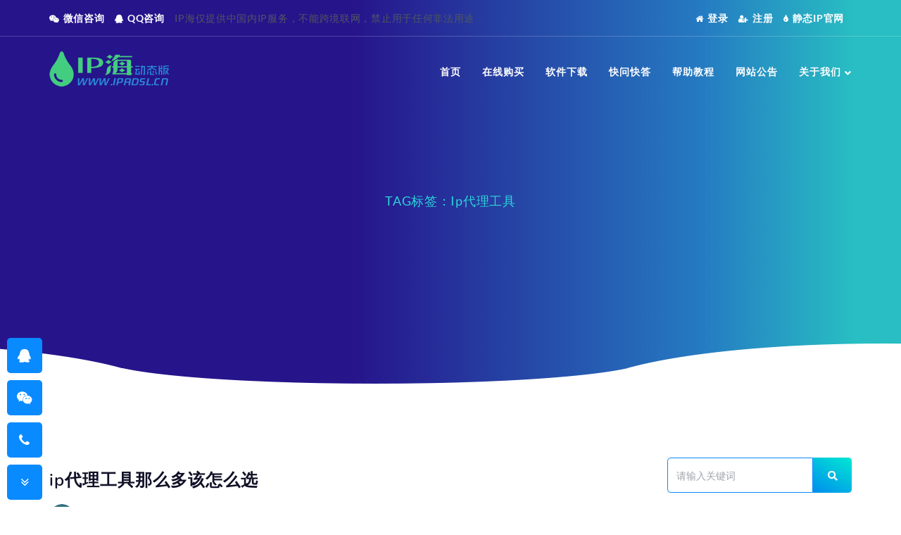

--- FILE ---
content_type: text/html; charset=utf-8
request_url: https://www.ipadsl.cn/tags/ip%E4%BB%A3%E7%90%86%E5%B7%A5%E5%85%B7.html
body_size: 9639
content:
<!DOCTYPE html>
<html lang="zh-Hans">

<head>
    <meta charset="utf-8">
    <meta name="viewport" content="width=device-width, initial-scale=1, shrink-to-fit=no">
    <title>关于ip代理工具的内容 - 动态IP海</title>
    <meta name="description" content="">
    <meta name="keywords" content="">
    <meta name="author" content="https://www.ipadsl.cn">
    <meta name="copyright" content="本网站版权归动态IP海所有">
    <link href="/templets/adsl/css/style.css" rel="stylesheet">
    <!--[if lt IE 9]>
    <script src="/templets/adsl/js/html5shiv.min.js"></script>
    <script src="/templets/adsl/js/respond.min.js"></script>
    <![endif]-->
</head>

<body id="page-top" class="home-1">

<script> var _hmt = _hmt || []; (function() {   var hm = document.createElement("script");   hm.src = "https://hm.baidu.com/hm.js?86d1db18ee534ff729c3fab0a7a39983";   var s = document.getElementsByTagName("script")[0];    s.parentNode.insertBefore(hm, s); })(); </script>
<!--Main Menu/ Mobile Menu Section-->
<section class="menu-section-area">

    <!-- Top Menu -->
    <div class="top-nav">
        <div class="container">
            <div class="row">
                <div class="col-sm-8">
                    <ul class="left-top-menu">
                        <li><a href="https://work.weixin.qq.com/kfid/kfc21ad5b297e8eb3dc" rel="nofollow" target="_blank"><i class="fa fa-weixin"></i>微信咨询</a></li>
                        <li><a href="tencent://message/?uin=97348048" title="QQ:97348048" rel="nofollow" target="_blank"><i class="fa fa-qq"></i>QQ咨询</a></li>
                        <li>IP海仅提供中国内IP服务，不能跨境联网，禁止用于任何非法用途</li>
                    </ul>
                </div>
                <div class="col-sm-4">
                    <ul class="right-top-menu text-right">
                        <li><a href="http://user.ipadsl.cn:8000/main.php" rel="nofollow" target="_blank" title="登录动态IP会员中心"><i class="fa fa-home"></i>登录</a></li>
                        <li><a href="http://user.ipadsl.cn:8000/user_self_new.php" rel="nofollow" target="_blank" title="注册动态IP代理会员"><i class="fa fa-user-plus"></i>注册</a></li>
                        <li><a href="https://www.iphai.cn/" title="IP海静态版IP代理软件官网" rel="nofollow" target="_blank"><i class="fa fa-tint"></i>静态IP官网</a></li>
                    </ul>
                </div>
            </div>
        </div>
    </div>
    <!-- Top Menu -->

    <!-- Navigation -->
    <nav class="navbar navbar-expand-lg fixed-top d-none d-sm-none d-md-block d-lg-block d-xl-block" id="mainNav">
        <div class="container">
            <a class="navbar-brand" href="/"><img src="/templets/adsl/img/logo.png" alt="动态IP代理软件" class="img-fluid"></a>
            <button class="navbar-toggler navbar-toggler-right" type="button" data-toggle="collapse" data-target="#navbarResponsive" aria-expanded="false" aria-label="Toggle navigation">
                <i class="fas fa-bars"></i>
            </button>
            <div class="collapse navbar-collapse" id="navbarResponsive">
                <ul class="navbar-nav text-capitalize ml-auto">
                    <li class="nav-item dropdown-box"><a class="nav-link js-scroll-trigger" href="/">首页</a></li>
                    <li class="nav-item dropdown-box"><a class="nav-link" href="/buy.html">在线购买</a></li>
                    <li class="nav-item dropdown-box"><a class="nav-link" href="/download.html">软件下载</a></li>
                    <li class="nav-item dropdown-box"><a class="nav-link" href="/faq.html">快问快答</a></li>
                    <li class="nav-item dropdown-box"><a class="nav-link" href="/help/">帮助教程</a></li>
					<li class="nav-item dropdown-box"><a class="nav-link" href="/notice/">网站公告</a></li>					
                    <li class="nav-item dropdown-box"><a class="nav-link" href="/about.html">关于我们<i class="fas fa-angle-down"></i></a>
						<ul class="dropdown-list">
                            <li><a href="/about.html">公司简介</a></li>
                            <li><a href="/contact.html">联系我们</a></li>
                            <li><a href="/agent.html">代理加盟</a></li>
                            <li><a href="/tos.html">服务条款</a></li>
                            <li><a href="/privacy.html">隐私协议</a></li>
                            <li><a href="/news/">行业资讯</a></li>
                            <li><a href="http://user.ipadsl.cn:8000/main.php" rel="nofollow" target="_blank" title="登录"><i class="fa fa-sign-in"></i> 登录</a></li>
                            <li><a href="http://user.ipadsl.cn:8000/user_self_new.php" rel="nofollow" target="_blank" title="注册"><i class="fa fa-plus-circle"></i> 注册</a></li>
						</ul>
                    </li>
                </ul>
            </div>
        </div>
    </nav>
    <!-- Navigation -->

    <!-- Mobile Menu Start -->
    <nav class="mobile_menu hidden d-none">
        <a href="/"><img class="mobile-logo" src="/templets/adsl/img/logo.png" alt="动态代理IP软件"></a>
        <ul class="nav navbar-nav navbar-right menu">
            <li class="nav-item"><a class="nav-link" href="/">首页</a></li>
            <li class="nav-item"><a class="nav-link" href="/buy.html">在线购买</a></li>
            <li class="nav-item"><a class="nav-link" href="/download.html">软件下载</a></li>
            <li class="nav-item"><a class="nav-link" href="/faq.html">快问快答</a></li>
            <li class="nav-item"><a class="nav-link" href="/help/">帮助教程</a></li>
            <li class="nav-item"><a class="nav-link" href="/iplist.html">线路节点</a></li>
            <li class="dropdown">
                <a>关于我们</a>
                <ul class="sub_menu">
                    <li><a href="/about.html">公司简介</a></li>
                    <li><a href="/contact.html">联系我们</a></li>
                    <li><a href="/agent.html">代理加盟</a></li>
                    <li><a href="/tos.html">服务条款</a></li>
                    <li><a href="/privacy.html">隐私协议</a></li>
                    <li><a href="/notice/">网站公告</a></li>
                    <li><a href="/news/">行业资讯</a></li>
                </ul>
            </li>
            <li class="nav-item"><a class="nav-link" href="http://user.ipadsl.cn:8000/main.php" rel="nofollow" target="_blank" title="登录动态IP代理会员"><i class="fa fa-home"></i> 登录</a></li>
            <li class="nav-item"><a class="nav-link" href="http://user.ipadsl.cn:8000/user_self_new.php" rel="nofollow" target="_blank" title="注册动态IP代理会员"><i class="fa fa-user-plus"></i> 注册</a></li>
            <li class="nav-item"><a class="nav-link" href="tencent://message/?uin=97348048" title="动态IP海客服QQ" rel="nofollow" target="_blank"><i class="fa fa-qq"></i> 客服</a></li>
        </ul>
    </nav>
    <!-- Mobile Menu End -->
</section>
<!--Main Menu/ Mobile Menu Section-->

<!-- Header Start -->
<header class="page-banner-area position-relative" id="home">
    <div class="section-overlay d-flex">
        <div class="container">
            <div class="header-caption">
                <h1 class="header-caption-heading text-capitalize"></h1>
                <nav aria-label="breadcrumb">
                    <ol class="breadcrumb">
                        <li class="breadcrumb-item text-capitalize"><a href="/">TAG标签：ip代理工具</a></li>
                    </ol>
                </nav>
            </div>
        </div>
    </div>
    <!-- Wave Effect Start-->
    <div class="footer-wave"></div>
    <!-- Wave Effect End-->
</header>
<!-- Header End -->

<!-- Single Blog Details Page Area Start -->
<section class="blog-page-area blog-grid-page-area classic-blog-page">
  <div class="container">
      <!-- Row Start-->
      <div class="row">

        <!-- ALl Grid Blog Wrapper -->
        <div class="col-12 col-sm-12 col-md-12 col-lg-9">
            <div id="content">
<div class="block-1 ">
                    <div class="card wow fadeInUp" data-wow-duration="1.0s" data-wow-delay=".4s">                        
                        <div class="card-body">
                            <h2 class="card-title"><a href="/news/1246.html">ip代理工具那么多该怎么选</a></h2>
                            <div class="card-footer d-flex">
                                <div class="card-footer-box d-flex">
                                    <div class="author-box"><img src="/templets/adsl/img/blog-img/avatar.png" alt="动态IP海"><span>By xjj</span></div>
                                    <div class="blog-date"><i class="far fa-calendar-alt"></i> 2024-07-30</div>
                                    <div class="card-footer-share">
                                        <i class="far fa-comments"></i> 235 关注
                                    </div>
                                </div>
                            </div>
                        </div>
                    </div>
					<a href="/news/1246.html" class="list-wrap">
						<div class="row">
							<div class="col-12 col-sm-12 col-md-12 col-lg-4">
								<img src="/uploads/allimg/240730/3-240I0104021195.png" alt="ip代理工具那么多该怎么选">
							</div>
							<div class="col-12 col-sm-12 col-md-12 col-lg-8">
								<p>很多懂行的人经常用变化的ip来上网，有时我们的电脑容易受到攻击。在这种情况下，ip代理工具的功能非常突出，它可以保护我们的计算机地址免受攻击。改ip地址最大的作用就是隐藏你的实际地</p>
								<div class="classic-blog-button-box">
									<span class="theme-button">阅读更多</span>
								</div>
							</div>
						</div>
					</a>
                </div><div class="block-1 ">
                    <div class="card wow fadeInUp" data-wow-duration="1.0s" data-wow-delay=".4s">                        
                        <div class="card-body">
                            <h2 class="card-title"><a href="/news/1107.html">选择ip代理工具要知道自己的需求</a></h2>
                            <div class="card-footer d-flex">
                                <div class="card-footer-box d-flex">
                                    <div class="author-box"><img src="/templets/adsl/img/blog-img/avatar.png" alt="动态IP海"><span>By xjj</span></div>
                                    <div class="blog-date"><i class="far fa-calendar-alt"></i> 2023-12-28</div>
                                    <div class="card-footer-share">
                                        <i class="far fa-comments"></i> 310 关注
                                    </div>
                                </div>
                            </div>
                        </div>
                    </div>
					<a href="/news/1107.html" class="list-wrap">
						<div class="row">
							<div class="col-12 col-sm-12 col-md-12 col-lg-4">
								<img src="/uploads/allimg/231228/3-23122QH342R0.png" alt="选择ip代理工具要知道自己的需求">
							</div>
							<div class="col-12 col-sm-12 col-md-12 col-lg-8">
								<p>有些人不知道他们自己的需求，其实第一步就是要知道用ip代理工具做什么，是玩游戏限制多了还是自动阅读点多了，还是企业工作用途。确定您需要的IP有效性、IP地域分布、IP数量有什么特殊要求</p>
								<div class="classic-blog-button-box">
									<span class="theme-button">阅读更多</span>
								</div>
							</div>
						</div>
					</a>
                </div><div class="block-1 ">
                    <div class="card wow fadeInUp" data-wow-duration="1.0s" data-wow-delay=".4s">                        
                        <div class="card-body">
                            <h2 class="card-title"><a href="/news/1060.html">如何保证IP代理工具在使用过程中的安全性呢？</a></h2>
                            <div class="card-footer d-flex">
                                <div class="card-footer-box d-flex">
                                    <div class="author-box"><img src="/templets/adsl/img/blog-img/avatar.png" alt="动态IP海"><span>By xjj</span></div>
                                    <div class="blog-date"><i class="far fa-calendar-alt"></i> 2023-10-24</div>
                                    <div class="card-footer-share">
                                        <i class="far fa-comments"></i> 316 关注
                                    </div>
                                </div>
                            </div>
                        </div>
                    </div>
					<a href="/news/1060.html" class="list-wrap">
						<div class="row">
							<div class="col-12 col-sm-12 col-md-12 col-lg-4">
								<img src="/uploads/allimg/231024/3-2310241QT6340.png" alt="如何保证IP代理工具在使用过程中的安全性呢？">
							</div>
							<div class="col-12 col-sm-12 col-md-12 col-lg-8">
								<p>在网络爬虫中，IP代理给许多网络工作者带来了极大的便利、SEO优化、游戏工作室、电子商务等方面起到了推动和辅助的作用。一些网民也遇到了ip限制、如果登录异常，使用ip代理软件后还可以继</p>
								<div class="classic-blog-button-box">
									<span class="theme-button">阅读更多</span>
								</div>
							</div>
						</div>
					</a>
                </div><div class="block-1 ">
                    <div class="card wow fadeInUp" data-wow-duration="1.0s" data-wow-delay=".4s">                        
                        <div class="card-body">
                            <h2 class="card-title"><a href="/news/1010.html">使用ip代理工具有什么好处呢？</a></h2>
                            <div class="card-footer d-flex">
                                <div class="card-footer-box d-flex">
                                    <div class="author-box"><img src="/templets/adsl/img/blog-img/avatar.png" alt="动态IP海"><span>By xjj</span></div>
                                    <div class="blog-date"><i class="far fa-calendar-alt"></i> 2023-08-10</div>
                                    <div class="card-footer-share">
                                        <i class="far fa-comments"></i> 220 关注
                                    </div>
                                </div>
                            </div>
                        </div>
                    </div>
					<a href="/news/1010.html" class="list-wrap">
						<div class="row">
							<div class="col-12 col-sm-12 col-md-12 col-lg-4">
								<img src="/uploads/allimg/230810/3-230Q01K2034O.png" alt="使用ip代理工具有什么好处呢？">
							</div>
							<div class="col-12 col-sm-12 col-md-12 col-lg-8">
								<p>互联网技术的发展趋势使得使用ip代理工具变得困难，那么使用ip代理工具有什么好处呢？为什么要换lP软件？使用代理ip开发爬虫软件的首要条件是爬虫软件经常在lP代理中使用，这就要求lP代理的</p>
								<div class="classic-blog-button-box">
									<span class="theme-button">阅读更多</span>
								</div>
							</div>
						</div>
					</a>
                </div><div class="block-1 ">
                    <div class="card wow fadeInUp" data-wow-duration="1.0s" data-wow-delay=".4s">                        
                        <div class="card-body">
                            <h2 class="card-title"><a href="/news/989.html">IP代理工具那么多，怎么选一个好的？</a></h2>
                            <div class="card-footer d-flex">
                                <div class="card-footer-box d-flex">
                                    <div class="author-box"><img src="/templets/adsl/img/blog-img/avatar.png" alt="动态IP海"><span>By xjj</span></div>
                                    <div class="blog-date"><i class="far fa-calendar-alt"></i> 2023-07-12</div>
                                    <div class="card-footer-share">
                                        <i class="far fa-comments"></i> 244 关注
                                    </div>
                                </div>
                            </div>
                        </div>
                    </div>
					<a href="/news/989.html" class="list-wrap">
						<div class="row">
							<div class="col-12 col-sm-12 col-md-12 col-lg-4">
								<img src="/images/defaultpic.gif" alt="IP代理工具那么多，怎么选一个好的？">
							</div>
							<div class="col-12 col-sm-12 col-md-12 col-lg-8">
								<p>日常工作中不可或缺的电脑，就像我们每个人都有一张身份证，每台电脑都有一个唯一的ip地址，这个地址的目的是定位计算机。有时我们的电脑容易受到攻击，在这种情况下，换IP软件的作用就凸</p>
								<div class="classic-blog-button-box">
									<span class="theme-button">阅读更多</span>
								</div>
							</div>
						</div>
					</a>
                </div><div class="block-1 ">
                    <div class="card wow fadeInUp" data-wow-duration="1.0s" data-wow-delay=".4s">                        
                        <div class="card-body">
                            <h2 class="card-title"><a href="/news/920.html">网游加速器和ip代理工具容易混淆</a></h2>
                            <div class="card-footer d-flex">
                                <div class="card-footer-box d-flex">
                                    <div class="author-box"><img src="/templets/adsl/img/blog-img/avatar.png" alt="动态IP海"><span>By xjj</span></div>
                                    <div class="blog-date"><i class="far fa-calendar-alt"></i> 2023-03-22</div>
                                    <div class="card-footer-share">
                                        <i class="far fa-comments"></i> 365 关注
                                    </div>
                                </div>
                            </div>
                        </div>
                    </div>
					<a href="/news/920.html" class="list-wrap">
						<div class="row">
							<div class="col-12 col-sm-12 col-md-12 col-lg-4">
								<img src="/uploads/allimg/230322/3-2303221H040207-lp.png" alt="网游加速器和ip代理工具容易混淆">
							</div>
							<div class="col-12 col-sm-12 col-md-12 col-lg-8">
								<p>很多人不清楚网游加速器和ip代理工具的区别，非常容易混淆。先来介绍一下网游加速器，对游戏ip进行加速，从而达到降低游戏延迟的效果，它是为个人用户提供的一项服务，可以快速安全地连接</p>
								<div class="classic-blog-button-box">
									<span class="theme-button">阅读更多</span>
								</div>
							</div>
						</div>
					</a>
                </div><div class="block-1 ">
                    <div class="card wow fadeInUp" data-wow-duration="1.0s" data-wow-delay=".4s">                        
                        <div class="card-body">
                            <h2 class="card-title"><a href="/news/888.html">怎样才算运用好IP代理工具</a></h2>
                            <div class="card-footer d-flex">
                                <div class="card-footer-box d-flex">
                                    <div class="author-box"><img src="/templets/adsl/img/blog-img/avatar.png" alt="动态IP海"><span>By xjj</span></div>
                                    <div class="blog-date"><i class="far fa-calendar-alt"></i> 2023-02-02</div>
                                    <div class="card-footer-share">
                                        <i class="far fa-comments"></i> 218 关注
                                    </div>
                                </div>
                            </div>
                        </div>
                    </div>
					<a href="/news/888.html" class="list-wrap">
						<div class="row">
							<div class="col-12 col-sm-12 col-md-12 col-lg-4">
								<img src="/uploads/allimg/230202/3-2302021G323528.png" alt="怎样才算运用好IP代理工具">
							</div>
							<div class="col-12 col-sm-12 col-md-12 col-lg-8">
								<p>网络时代需要我们掌握的东西很多。面对如此多的新技术和ip代理软件，如果我们想在网络上更好地完成我们的工作，那么我们必须知道如何更好地使用网络IP代理工具。</p>
								<div class="classic-blog-button-box">
									<span class="theme-button">阅读更多</span>
								</div>
							</div>
						</div>
					</a>
                </div><div class="block-1 ">
                    <div class="card wow fadeInUp" data-wow-duration="1.0s" data-wow-delay=".4s">                        
                        <div class="card-body">
                            <h2 class="card-title"><a href="/news/881.html">为什么ip代理工具会让爬虫工作者受益？</a></h2>
                            <div class="card-footer d-flex">
                                <div class="card-footer-box d-flex">
                                    <div class="author-box"><img src="/templets/adsl/img/blog-img/avatar.png" alt="动态IP海"><span>By xjj</span></div>
                                    <div class="blog-date"><i class="far fa-calendar-alt"></i> 2023-01-19</div>
                                    <div class="card-footer-share">
                                        <i class="far fa-comments"></i> 263 关注
                                    </div>
                                </div>
                            </div>
                        </div>
                    </div>
					<a href="/news/881.html" class="list-wrap">
						<div class="row">
							<div class="col-12 col-sm-12 col-md-12 col-lg-4">
								<img src="/uploads/allimg/230119/3-2301191H20I51.png" alt="为什么ip代理工具会让爬虫工作者受益？">
							</div>
							<div class="col-12 col-sm-12 col-md-12 col-lg-8">
								<p>为什么ip代理工具会让爬虫工作者受益？要理解这一点，就要理解改IP和爬虫的联系，我今天就给大家简单讲解一下。</p>
								<div class="classic-blog-button-box">
									<span class="theme-button">阅读更多</span>
								</div>
							</div>
						</div>
					</a>
                </div><div class="block-1 ">
                    <div class="card wow fadeInUp" data-wow-duration="1.0s" data-wow-delay=".4s">                        
                        <div class="card-body">
                            <h2 class="card-title"><a href="/news/823.html">ip代理工具该怎么去找呢？</a></h2>
                            <div class="card-footer d-flex">
                                <div class="card-footer-box d-flex">
                                    <div class="author-box"><img src="/templets/adsl/img/blog-img/avatar.png" alt="动态IP海"><span>By xjj</span></div>
                                    <div class="blog-date"><i class="far fa-calendar-alt"></i> 2022-10-21</div>
                                    <div class="card-footer-share">
                                        <i class="far fa-comments"></i> 281 关注
                                    </div>
                                </div>
                            </div>
                        </div>
                    </div>
					<a href="/news/823.html" class="list-wrap">
						<div class="row">
							<div class="col-12 col-sm-12 col-md-12 col-lg-4">
								<img src="/uploads/allimg/221021/3-2210211KU4451.png" alt="ip代理工具该怎么去找呢？">
							</div>
							<div class="col-12 col-sm-12 col-md-12 col-lg-8">
								<p>选择ip代理工具需要注意什么？现在网络上有很多ip代理工具，用户在选择的时候，希望花更少的钱，取得好的效果。这个愿望能实现吗？或许有可能，我们接下来看看吧。</p>
								<div class="classic-blog-button-box">
									<span class="theme-button">阅读更多</span>
								</div>
							</div>
						</div>
					</a>
                </div><div class="block-1 ">
                    <div class="card wow fadeInUp" data-wow-duration="1.0s" data-wow-delay=".4s">                        
                        <div class="card-body">
                            <h2 class="card-title"><a href="/news/732.html">互联网推广需要准备哪些ip代理工具？</a></h2>
                            <div class="card-footer d-flex">
                                <div class="card-footer-box d-flex">
                                    <div class="author-box"><img src="/templets/adsl/img/blog-img/avatar.png" alt="动态IP海"><span>By xjj</span></div>
                                    <div class="blog-date"><i class="far fa-calendar-alt"></i> 2022-05-27</div>
                                    <div class="card-footer-share">
                                        <i class="far fa-comments"></i> 245 关注
                                    </div>
                                </div>
                            </div>
                        </div>
                    </div>
					<a href="/news/732.html" class="list-wrap">
						<div class="row">
							<div class="col-12 col-sm-12 col-md-12 col-lg-4">
								<img src="/uploads/allimg/220527/3-22052GF223148.jpg" alt="互联网推广需要准备哪些ip代理工具？">
							</div>
							<div class="col-12 col-sm-12 col-md-12 col-lg-8">
								<p>在网上，关于网络推广、网络营销、品牌推广的话题讨论的很热烈。大家想想互联网推广需要准备哪些，比如各种任务需要大量的相关工具，但是我看到大家遇到的一个很重要的问题是，互联网营</p>
								<div class="classic-blog-button-box">
									<span class="theme-button">阅读更多</span>
								</div>
							</div>
						</div>
					</a>
                </div><div class="block-1 ">
                    <div class="card wow fadeInUp" data-wow-duration="1.0s" data-wow-delay=".4s">                        
                        <div class="card-body">
                            <h2 class="card-title"><a href="/news/642.html">网络打工人值得尝试的ip代理工具</a></h2>
                            <div class="card-footer d-flex">
                                <div class="card-footer-box d-flex">
                                    <div class="author-box"><img src="/templets/adsl/img/blog-img/avatar.png" alt="动态IP海"><span>By xjj</span></div>
                                    <div class="blog-date"><i class="far fa-calendar-alt"></i> 2022-01-05</div>
                                    <div class="card-footer-share">
                                        <i class="far fa-comments"></i> 345 关注
                                    </div>
                                </div>
                            </div>
                        </div>
                    </div>
					<a href="/news/642.html" class="list-wrap">
						<div class="row">
							<div class="col-12 col-sm-12 col-md-12 col-lg-4">
								<img src="/uploads/allimg/220105/3-2201051J226231.png" alt="网络打工人值得尝试的ip代理工具">
							</div>
							<div class="col-12 col-sm-12 col-md-12 col-lg-8">
								<p>爬虫数据采集作为目前大数据分析数据的重要来源，吸引了越来越多的企业和个人进行爬虫数据采集业务。然后，在爬虫数据采集方面，几乎所有网站都加入了反爬虫机制，同时对爬虫工程师提出</p>
								<div class="classic-blog-button-box">
									<span class="theme-button">阅读更多</span>
								</div>
							</div>
						</div>
					</a>
                </div><div class="block-1 ">
                    <div class="card wow fadeInUp" data-wow-duration="1.0s" data-wow-delay=".4s">                        
                        <div class="card-body">
                            <h2 class="card-title"><a href="/news/283.html">ip代理工具有效的提升了网络安全</a></h2>
                            <div class="card-footer d-flex">
                                <div class="card-footer-box d-flex">
                                    <div class="author-box"><img src="/templets/adsl/img/blog-img/avatar.png" alt="动态IP海"><span>By xiongjingjing</span></div>
                                    <div class="blog-date"><i class="far fa-calendar-alt"></i> 2020-11-12</div>
                                    <div class="card-footer-share">
                                        <i class="far fa-comments"></i> 620 关注
                                    </div>
                                </div>
                            </div>
                        </div>
                    </div>
					<a href="/news/283.html" class="list-wrap">
						<div class="row">
							<div class="col-12 col-sm-12 col-md-12 col-lg-4">
								<img src="/uploads/allimg/201112/3-201112162611A9.jpg" alt="ip代理工具有效的提升了网络安全">
							</div>
							<div class="col-12 col-sm-12 col-md-12 col-lg-8">
								<p>由于线上商家在不断增多，有很多用户通过换ip软件来帮助完成自己的网络工作，比如网络营销项目或是数据爬虫项目都可以用的上。</p>
								<div class="classic-blog-button-box">
									<span class="theme-button">阅读更多</span>
								</div>
							</div>
						</div>
					</a>
                </div><div class="block-1 ">
                    <div class="card wow fadeInUp" data-wow-duration="1.0s" data-wow-delay=".4s">                        
                        <div class="card-body">
                            <h2 class="card-title"><a href="/news/201.html">如何看待ip代理工具市场的发展?</a></h2>
                            <div class="card-footer d-flex">
                                <div class="card-footer-box d-flex">
                                    <div class="author-box"><img src="/templets/adsl/img/blog-img/avatar.png" alt="动态IP海"><span>By xiongjingjing</span></div>
                                    <div class="blog-date"><i class="far fa-calendar-alt"></i> 2020-12-04</div>
                                    <div class="card-footer-share">
                                        <i class="far fa-comments"></i> 593 关注
                                    </div>
                                </div>
                            </div>
                        </div>
                    </div>
					<a href="/news/201.html" class="list-wrap">
						<div class="row">
							<div class="col-12 col-sm-12 col-md-12 col-lg-4">
								<img src="/uploads/allimg/201204/3-2012041FS12K.jpg" alt="如何看待ip代理工具市场的发展?">
							</div>
							<div class="col-12 col-sm-12 col-md-12 col-lg-8">
								<p>ip代理工具在网络加速、网络安全保护等方面有很大帮助，还可以避免被木马病毒追踪，就可以更好的保护你网络的个人信息安全。

</p>
								<div class="classic-blog-button-box">
									<span class="theme-button">阅读更多</span>
								</div>
							</div>
						</div>
					</a>
                </div><div class="block-1 ">
                    <div class="card wow fadeInUp" data-wow-duration="1.0s" data-wow-delay=".4s">                        
                        <div class="card-body">
                            <h2 class="card-title"><a href="/news/85.html">爬虫采集也有人说不用ip代理工具</a></h2>
                            <div class="card-footer d-flex">
                                <div class="card-footer-box d-flex">
                                    <div class="author-box"><img src="/templets/adsl/img/blog-img/avatar.png" alt="动态IP海"><span>By xiongjingjing</span></div>
                                    <div class="blog-date"><i class="far fa-calendar-alt"></i> 2021-01-25</div>
                                    <div class="card-footer-share">
                                        <i class="far fa-comments"></i> 604 关注
                                    </div>
                                </div>
                            </div>
                        </div>
                    </div>
					<a href="/news/85.html" class="list-wrap">
						<div class="row">
							<div class="col-12 col-sm-12 col-md-12 col-lg-4">
								<img src="/uploads/allimg/210125/3-210125154R0E5.jpg" alt="爬虫采集也有人说不用ip代理工具">
							</div>
							<div class="col-12 col-sm-12 col-md-12 col-lg-8">
								<p>一部分爬虫工作者说：爬虫使用爬虫ip代理会好一些，也有部分说没有ip代理一样也可以，这是什么原因呢?</p>
								<div class="classic-blog-button-box">
									<span class="theme-button">阅读更多</span>
								</div>
							</div>
						</div>
					</a>
                </div>

				<div class="dede_pages"><ul><span class="pageinfo">共1页/14条</span></ul></div>

            </div>

        </div>
          <!-- All Grid Blog Wrapper -->

          <!-- Single Blog Aside -->
          <div class="col-12 col-sm-12 col-md-12 col-lg-3">
              <aside class="sidebar" id="sidebar">

                  <!-- Sidebar Single Widget Start -->
                  <div class="widget widget-search" id="search">
                      <form class="form-inline" name="formsearch" action="/plus/search.php">
                      	<input type="hidden" name="pagesize" value="15">
                      	<input type="hidden" name="kwtype" value="0"/>
                        <input type="text" class="form-control" id="blog_search" placeholder="请输入关键词" name="q" value="">
                        <button type="submit" class="theme-button"><i class="fas fa-search"></i></button>
                      </form>
                  </div>
                  <!-- Sidebar Single Widget End -->

                  <!-- Sidebar Single Widget Start -->
                  <div class="widget widget-categories" id="categories">
                      <h4 class="widget-title font-w-semi-b position-relative">热门文章</h4>
                      <ul>
                        <li><a href="/news/656.html"><i class="far fa-dot-circle"></i><span class="category-text">设置代理IP后本地IP地址没</span></a></li>
<li><a href="/news/609.html"><i class="far fa-dot-circle"></i><span class="category-text">游戏账号防封应该用动态</span></a></li>
<li><a href="/help/sstp_ros.html"><i class="far fa-dot-circle"></i><span class="category-text">ROS软路由IP代理设置SSTP教</span></a></li>
<li><a href="/help/iphone.html"><i class="far fa-dot-circle"></i><span class="category-text">[自建连接]苹果手机设置动</span></a></li>
<li><a href="/help/exe.html"><i class="far fa-dot-circle"></i><span class="category-text">Windows电脑使用动态IP代理</span></a></li>

                      </ul>
                  </div>
                  <!-- Sidebar Single Widget End -->

                  <!-- Sidebar Single Widget Start -->
                  <div class="widget widget-recent-posts" id="recent-posts">
                      <h4 class="widget-title color-orange font-w-semi-b position-relative">推荐内容</h4>
                      <ul><li><a href="/help/367.html" class="d-flex align-items-center"><img src="/uploads/allimg/200709/3-200F9105T3.jpg" alt="[视频教程]IP海动态IP软件手机APP换"><p>[视频教程]IP海动态IP软件手机APP换<span>2024-07-25</span></p></a></li>
<li><a href="/notice/757.html" class="d-flex align-items-center"><img src="/images/defaultpic.gif" alt="IP海动态IP禁用和适用场景说明"><p>IP海动态IP禁用和适用场景说明<span>2022-09-21</span></p></a></li>
<li><a href="/notice/368.html" class="d-flex align-items-center"><img src="/uploads/allimg/201021/1-201021103151196-lp.jpg" alt="全国混播动态IP代理线路更新！"><p>全国混播动态IP代理线路更新！<span>2021-06-02</span></p></a></li>
<li><a href="/notice/418.html" class="d-flex align-items-center"><img src="/uploads/allimg/210522/1-210522204I70-L.png" alt="动态IP海用户实名认证通知！"><p>动态IP海用户实名认证通知！<span>2021-06-02</span></p></a></li>
<li><a href="/help/win10.html" class="d-flex align-items-center"><img src="/uploads/allimg/210527/1530452601-0-lp.png" alt="[自建链接]Win10电脑动态IP拨号教程"><p>[自建链接]Win10电脑动态IP拨号教程<span>2021-05-27</span></p></a></li>
<li><a href="/help/32.html" class="d-flex align-items-center"><img src="/uploads/allimg/210524/1-2105241241124W.png" alt="动态IP海代理手机APP增强稳定性的设"><p>动态IP海代理手机APP增强稳定性的设<span>2021-05-24</span></p></a></li>

                      </ul>
                  </div>
                  <!-- Sidebar Single Widget End -->

                  <!-- Sidebar Single Widget Start -->
                  <div class="widget widget-popular-tags" id="popular-tags">
                      <h4 class="widget-title color-orange font-w-semi-b position-relative">热门Tags</h4>
                      <ul>
	          
	            		<li><a href="/tags/IP%E4%BB%A3%E7%90%86.html" class="para-color font-14">IP代理</a></li>
	          
	            		<li><a href="/tags/%E4%BB%A3%E7%90%86IP.html" class="para-color font-14">代理IP</a></li>
	          
	            		<li><a href="/tags/%E4%BB%A3%E7%90%86ip%E8%BD%AF%E4%BB%B6.html" class="para-color font-14">代理ip软件</a></li>
	          
	            		<li><a href="/tags/%E6%8D%A2ip%E8%BD%AF%E4%BB%B6.html" class="para-color font-14">换ip软件</a></li>
	          
	            		<li><a href="/tags/%E7%8B%AC%E4%BA%AB%E4%BB%A3%E7%90%86IP.html" class="para-color font-14">独享代理IP</a></li>
	          
	            		<li><a href="/tags/%E9%A1%B6%E8%B4%B4.html" class="para-color font-14">顶贴</a></li>
	          
	            		<li><a href="/tags/%E5%8A%A8%E6%80%81IP%E4%BB%A3%E7%90%86.html" class="para-color font-14">动态IP代理</a></li>
	          
	            		<li><a href="/tags/%E5%8A%A8%E6%80%81IP.html" class="para-color font-14">动态IP</a></li>
	          
	            		<li><a href="/tags/IP%E5%8A%A0%E9%80%9F%E5%99%A8.html" class="para-color font-14">IP加速器</a></li>
	          
	            		<li><a href="/tags/ip%E4%BB%A3%E7%90%86%E8%BD%AF%E4%BB%B6.html" class="para-color font-14">ip代理软件</a></li>
	          
                      </ul>
                  </div>
                  <!-- Sidebar Single Widget End -->
              </aside>
          </div>
          <!-- Single Blog Aside  -->

      </div>
      <!-- Row End-->

  </div>
</section>
<!-- Single Blog Details Page Area End -->
<!-- Footer Start -->
<footer class="footer-area">
    <div class="footer-wave"></div>
    <div class="container">
        <div class="row">
            <div class="col">
                <div class="footer-newsletter text-center">
                    <h3 class="mb-3">首次下载动态IP海注册认证即送免费试用</h3>
                    <a href="tencent://message/?uin=97348048" title="客服QQ:97348048" rel="nofollow" target="_blank"><span class="theme-button"><i class="fa fa-qq"></i> 在线咨询</span></a>
                </div>
            </div>
        </div>
        <div class="row footer-main-content-area">
            <div class="col-xl-3 col-lg-3 col-md-3 footer-logo">
                <figure><a href="/" title="ip海动态版"><img src="/templets/adsl/img/logo.png" alt="ip海动态版"></a></figure>
             <p>
				<a href="tencent://message/?uin=97348048" title="QQ:97348048" rel="nofollow" target="_blank"><i class="fa fa-qq"></i>97348048</a>
				<a href="https://mail.qq.com/cgi-bin/qm_share?t=qm_mailme&email=aQAZCA0aBSkYGEcKBgQ" title="email:ipadsl@qq.com" rel="nofollow" target="_blank"><i class="fa fa-envelope"></i>ipadsl@qq.com</a> 
				<a href="tel:19186029534" title="电话微信同号" rel="nofollow" target="_blank"><i class="fa fa-wechat"></i>191-8602-9537</a>
			</p>
            </div>
            <div class="col-xl-3 col-lg-3 col-md-3 footer-widget">
                <h4>产品服务</h4>
                <ul class="footer-links-list">
                    <li><a href="/download.html" title="动态IP软件下载">软件下载</a></li>
                    <li><a href="/buy.html" title="购买动态IP代理">在线购买</a></li>
                    <li><a href="/faq.html" title="动态IP常见问题">快问快答</a></li>
                    <li><a href="/help/" title="动态IP设置教程">帮助教程</a></li>
                </ul>
            </div>
            <div class="col-xl-3 col-lg-3 col-md-3 footer-widget">
                <h4>服务支持</h4>
                <ul class="footer-links-list">
                    <li><a href="/about.html" title="动态IP海公司简介">公司简介</a></li>
                    <li><a href="/contact.html" title="联系IP海动态客服">联系我们</a></li>
                    <li><a href="/agent.html" title="代理加盟动态IP代理">代理加盟</a></li>
                    <li><a href="/iplist.html" title="动态IP线路节点">线路节点</a></li>
                </ul>
            </div>
            <div class="col-xl-3 col-lg-3 col-md-3 footer-widget">
                <h4>快捷导航</h4>
                <ul class="footer-links-list">
                    <li><a href="/tos.html" title="动态IP服务条款">服务条款</a></li>
                    <li><a href="/privacy.html" title="动态IP隐私协议">隐私协议</a></li>
                    <li><a href="http://user.ipadsl.cn:8000/main.php" rel="nofollow" target="_blank" title="登录动态IP会员中心">会员登录</a></li>
                    <li><a href="http://user.ipadsl.cn:8000/user_self_new.php" rel="nofollow" target="_blank" title="注册动态IP代理会员">注册账户</a></li>
                </ul>
            </div>
        </div>
        <div class="row copyright-are">
            <div class="col-12">
                <div class="copyright-text text-center">
                    <p>Copyright &copy; www.ipadsl.cn 版权所有 <a href="/sitemap.html" target="_blank" title="动态IP">网站地图</a></p>
				    <p>免责声明：IP海动态版仅提供国内动态IP软件技术服务，仅用于合法网络加速。公司严格依据《服务条款》对用户行为进行规范管理，用户使用IP海动态IP从事的任何行为均不代表IP海的意志和观点，产生的相关责任用户自负。 </p>
                    <p>
					<a href="http://beian.miit.gov.cn/" target="_blank" rel="nofollow" class="font-weight-normal"><img src="/templets/adsl/img/beian-icp-icon.png" width="20" height="20" alt="ICP备案" />鄂ICP备19030659号-7</a> 
					<a href="http://www.beian.gov.cn/portal/registerSystemInfo?recordcode=42100302000146" target="_blank" rel="nofollow" class="font-weight-normal"><img src="/templets/adsl/img/beian-gongan-icon.png" width="20" height="20" alt="公安备案" />鄂公网安备42100302000146号</a> 
					<a href="/templets/adsl/img/copyright.jpg" target="_blank" rel="nofollow" class="font-weight-normal"><img src="/templets/adsl/img/copyright.png" width="20" height="20" alt="计算机软件著作权证" />计算机软件著作权证</a> 
					<a href="/templets/adsl/img/icp.jpg" target="_blank" rel="nofollow" class="font-weight-normal"><img src="/templets/adsl/img/beian-icp-icon.png" width="20" height="20" alt="ICP/EDI许可证" />ICP/EDI许可证：鄂B2-20200106</a> 
				    </p>
                </div>
            </div>
        </div>
    </div>
	<div class="message-mask">
		<div class="item">
			<a href="tencent://message/?uin=97348048" title="联系动态IP客服QQ" target="_blank" rel="nofollow"><i class="fa fa-qq"></i></a>
			<div class="info">
				<div>
					<a href="tencent://message/?uin=97348048" title="联系动态IP客服QQ" target="_blank" rel="nofollow">客服QQ：97348048</a>
					<a href="tencent://message/?uin=97348038" title="联系动态IP经理QQ" target="_blank" rel="nofollow">经理QQ：97348038</a>
				</div>
			</div>
		</div>
		<div class="item">
			<a href="https://work.weixin.qq.com/kfid/kfc21ad5b297e8eb3dc" title="手机端点击咨询微信客服" target="_blank" rel="nofollow"><i class="fa fa-weixin"></i></a>
			<div class="info">
				<div>
					<img src="/templets/adsl/img/weixin.png" alt="动态IP海微信客服" />
					<span>扫一扫咨询微信客服</span>
				</div>
			</div>
		</div>
		<div class="item">
			<i class="fa fa-phone"></i>
			<div class="info">
				<div><a rel="nofollow" href="tel:19186029537" target="_blank" title="动态IP海客服电话">联系电话：19186029537</a></div>
			</div>
		</div>
    	<div class="item none" id="foot-more-btn" title="联系我们">
    		<i class="fa fa-commenting-o"></i>
    	</div>
    	<div class="item" id="foot-close-btn" title="折叠">
    		<i class="fa fa-angle-double-down"></i>
    	</div>
	</div>
    <!-- Effect Start-->
    <img class="bubble slow" src="/templets/adsl/img/all-effect-img/Top_bubble.svg" id="pink-side-bubble-111" alt="动态ip代理">
    <img class="bubble" src="/templets/adsl/img/all-effect-img/Bottom_Bubble.svg" id="pink-side-bubble-222" alt="IP代理动态">
    <img class="bubble slow" src="/templets/adsl/img/all-effect-img/Bog-Blob.svg" id="blue-side-bubble-111" alt="动态IP工具">
    <!-- Effect End-->	
</footer>
<!-- Footer End -->
<!-- <a href="/contact.html" class="chat-bot-box"><i class="fas fa-comment-alt"></i></a> -->
<div class="top-arrow">
    <a href="#" id="scroll" style="display: none;"><i class="fas fa-angle-up"></i></a>
</div>
<script src="/templets/adsl/vendor/jquery/jquery.min.js"></script>
<script src="/templets/adsl/vendor/jquery/popper.min.js"></script>
<script src="/templets/adsl/vendor/bootstrap/js/bootstrap.min.js"></script>
<script src="/templets/adsl/js/owl.carousel.min.js"></script>
<script src="/templets/adsl/vendor/jquery-easing/jquery.easing.min.js"></script>
<script src="/templets/adsl/js/input-field.js"></script>
<script src="/templets/adsl/js/typed.min.js"></script>
<script src="/templets/adsl/js/jquery.paroller.min.js"></script>
<script src="/templets/adsl/js/wow.min.js"></script>
<script src="/templets/adsl/js/aos.js"></script>
<script src="/templets/adsl/js/waypoints.min.js"></script>
<script src="/templets/adsl/js/jquery.counterup.min.js"></script>
<script src="/templets/adsl/js/venobox.min.js"></script>
<script src="/templets/adsl/js/custom-select.js"></script>
<script src="/templets/adsl/js/jquery.meanmenu.min.js"></script>
<script src="/templets/adsl/js/custom.js"></script>
</body>

</html>

--- FILE ---
content_type: text/css
request_url: https://www.ipadsl.cn/templets/adsl/css/style.css
body_size: 27644
content:
/*
-------------------------------------------------
  Theme Name: And Host - Domain Hosting HTML Template
  Theme URL: http://demo.anditthemes.com/html/and-host/
  Author: webguru071
  Author URL:  
  Creation Date: 20/02/2020
  Description:A default stylesheet for  And Host - Domain Hosting HTML Template
  Version: 1.00
  Primary use: Business,Domain, hosting, host, responsive, bootstrap, html5, clean, modern, creative, landing page, app landing etc.
  Support: andimpex@gmail.com,

  ---------------------------------------------------
  Developed By: Suraiya Aysha
  Developer URL: http://ayshatech.com/

  ---------------------------------------------------

  --------------------------------------------------
  Table of Contents
  --------------------------------------------------
  1. General CSS
  2. Typography CSS
  3. Button CSS
  4. Chat Bot Area CSS
  5. Scroll To Top Area
  6.Preloader Area Start
  7. Header Area
  8. Domain Name Search Area
  9. Services Area
  10. Pricing Table
  11. Features CSS
  12. Why Choose Us
  13. Counter Area CSS
  14. Our Speciality Area
  15. Testimonial Area CSS
  16. Call To Action CSS
  17. Home Blog Posts
  18. FAQ Area CSS
  19. Client Logo Slider
  20. Contact/Support Forum CSS
  21. Footer Area/Copyright Area
  22. Video Play CSS
  23. About Page
  24. Blog Page
  25. Blog Details Page
  26. Services Page CSS
  27. FAQ Page CSS
  28. 404 Page CSS
  29. Contact Page CSS
  30. Home Version 2
  31. Home Version 3 Page
  32. Login Page CSS
  33. Responsive CSS

------------------------------------------------ */


/* Use font link */

@import url('googlefonts.css');

/* Use style sheet */

@import url('../vendor/bootstrap/css/bootstrap.min.css');
@import url(../vendor/fontawesome-free/css/all.min.css);
@import url(../vendor/hosting-flat-icon/flaticon.css);
@import url(input-field.css);
@import url(owl.carousel.min.css);
@import url(owl.theme.default.min.css);
@import url(venobox.css);
@import url(animate.css);
@import url(aos.css);
@import url(meanmenu.min.css);

/***

/*-----------------------------------------------
            1. General Style
-------------------------------------------------*/

  * {
      margin: 0;
      padding: 0;
      border: none;
      outline: none;
  }

  body,
  html {
      height: 100%;
      margin: 0;
  }

body {
    background: #fff none repeat scroll;
    font-size: 16px;
    font-weight: normal;
    font-family: 'Lato', sans-serif;
    color: #51585f;
    letter-spacing: 0.05em;
    overflow-x: hidden;
}

p{
  line-height: 2;
  color: #51585f;
  margin-bottom: 0;
  font-size: 14px;
  font-weight: 400;
  letter-spacing: 1px;
}

a {
  color: #101127;
}
a:hover {
}
/* Theme All Transitions
------------------------------- */
a, #mainNav, .theme-button, .owl-carousel button.owl-dot, .widget-recent-posts ul li a p:hover, #content .share-box > button:hover, .service-page-pricing-table-area .pricing-details-wrap table tr,
.pricing-details-wrap table tbody tr td:first-child, .pricing-details-wrap table tbody tr td, .contact-area-2 .subm-btn.theme-button input, .home-2 .scroll-to-bottom a, .widget-recent-posts ul li a p{
    transition: all .5s ease-in-out;
}

.slow-transition, .theme-button, .testimonial_slide_nav .testi_prev, .testimonial_slide_nav .testi_next, .testi_prev, .testi_next, #scroll{
    transition: all .7s ease-in-out;
}

  ul li {
      margin: 0;
      padding: 0;
      list-style-type: none;
  }

  ul {
      margin: 0;
      padding: 0;
  }

  a,
  a > * {
      outline: none;
      cursor: pointer;
      text-decoration: none;
  }

  a:hover {
      text-decoration: none;
      color: #0a8aff;
  }

  ::selection {
      background-color: #93ebfb;
  }
  img::selection {
    background: transparent;
  }
  .page-link:focus {
    box-shadow: none;
  }

  /*----Form Control Reset CSS----*/

.form-control {
    border-radius: 5px;
    border: none;
    background-color: #fff;
    height: 50px;
    color: #777c87;
}
  .form-control:focus {
      background-color: #fff;
      border-color: #dddddd;
      box-shadow: none;
  }
  .form-control::placeholder {
      color: #a0a3aa;
  }

/*------------------------------------------
            2.  Typography
-------------------------------------------*/
h1,
h2,
h3,
h4,
h5,
h6 {
    font-family: 'Nunito', sans-serif;
    font-weight: 700;
    margin: 0;
    color: #080245;
}
figure {
    margin: 0 0 0;
}

/*--------------------------------
            2.1 Theme Color
-----------------------------------*/

:root{
    --white-color: #fff;
    --default-border-radious-5: 5px;
    --default-deep-heading-color: #080245;
    --home-1-color-blue: #0a8aff;
    --home-1-color-cyan: #2cd4d9;
    --home-1-default-gradient: linear-gradient(to right, rgba(42, 22, 155, 1) 39%, rgba(41, 137, 216, 1) 78%, rgba(44, 212, 217, 1) 95%);
    --home-2-bg-gradient: linear-gradient(to right, #0800B5 0%, #f700f1 100%);
    --border-radious-5: 5px;
    --home-2-border-radious-50: 50%;
    --home-2-border-radious-25: 25px;
    --home-2-button-gradient-color1: linear-gradient(135deg, #1633ff 0%, #ff007e 100%);
    --home-2-button-gradient-color2: linear-gradient(135deg, #ff007e 0%, #1633ff 100%);
    --home-2-color-blue: #1633ff;
    --home-2-color-pink: #ff007e;
    --home-3-color-orange: #f22328;
    --home-3-color-gold: #fe9e1f;
    --home-3-default-gradiant-color1: linear-gradient(135deg, #f22328 0%, #fe9e1f 100%);
    --home-3-default-gradiant-color2: linear-gradient(135deg, #fe9e1f 0%, #f22328 100%);
}

/*---- Home Version 1 Color CSS Start*---- */
.bg-blue{
    background-color: #060297;
}
.color-blue, .pricing-table-box.active a:hover, .faq-page-area #accordion6 .panel-title a, .faq-page-area #accordion7 .panel-title a,
.contact-page-address-wrap div:nth-child(2) .contact_us_box ul li a:hover{
    color: #060297;
}
.default-gradiant-bg, .home-banner-area, header.page-banner-area, .about-media-box::before {
    background: var(--home-1-default-gradient);
}
.different-bg, .features-area, .counter-area, .client-logo-slider-area, .services-area, .our-speciality-area{
    background-color: #f5f6fa;
}
.light-blue-color, .widget-popular-tags ul li a:hover, .chat-bot-box{
    background-color: var(--home-1-color-blue);
}
.color-light, .hero-area-content p, .count-content, #accordion6 .panel-title a
, .copyright-text p a, .footer-social-links li a:hover, .call-to-content h2,
.call-to-action-area .call-to-content h2, .pricing-table-box a:hover, .breadcrumb li.breadcrumb-item a,  .service-price-btn > a:hover, .pagination-area li:hover .page-link, .top-nav ul li a:hover, .home-2  .scroll-to-bottom a:hover{
    color: var(--home-1-color-cyan);
}
.primary-font-color, .pricing-table-box a, .why-choose-content-box h4, .why-choose-inner-content i, .speciality-content i, .speciality-content p span, .testimonial-slide-box h5,
.footer-links-list li a:hover, .footer-social-links li a:hover, .counter-number, .widget-categories ul li a:hover, .widget-recent-posts ul li a:hover p,
#content .share-box > button:hover, .service-price-btn > a, .pagination-area .page-link, .contact_us_box_list li a:hover, .footer-logo p a:hover{
    color: var(--home-1-color-blue);
}
.bg-white, .copyright-area, .single-blog-post, .our-speciality-area .our-speciality-content-wrap, .all-blog-posts-area, .services-page-area-2, .single-blog-post, .pricing-details-wrap, .pagination-area .page-link{
     background-color: var(--white-color);
 }
.color-white , .hero-area-content h1, .counter-box i,
.faq-area h2.section-heading, .footer-widget h4, .copyright-text p, .footer-social-links li a, .copyright-text p a:hover, .call-to-left, .call-to-action-area .call-to-content h2 > span, .scroll-to-bottom a,
.footer-newsletter h3, h1.header-caption-heading, .widget-popular-tags ul li a:hover, .subm-btn.theme-button input, .top-nav ul li a, .chat-bot-box, .chat-bot-box:hover, .contact-page-address-wrap div:nth-child(2) .contact_us_box,
.contact-page-address-wrap div:nth-child(2) .contact_us_box h4, .contact-page-address-wrap div:nth-child(2) .contact_us_box ul li a, .footer-logo p a{
    color: var(--white-color);
}
.footer-links-list li a, .footer-logo p{
    color: #f5f6fa;
}
.border-white{
    border: 1px solid var(--white-color);
}
.primary-title-color, .faq-area.faq-page-area h2.section-heading{
    color: #080245;
}
.bg-dark, .reviews-slider-4 .single-review-slide-box{
    background-color: #21252e;
}
.color-dark, .testimonial-slide-box p, .domain-name span{
    color: #21252e;
}
.light-gray-color, .single-blog-content h6, .single-blog-content h6 > a, .faq-page-area #accordion6 .panel-body p, .faq-page-area #accordion7 .panel-body p,
.contact_us_box_list li a{
    color: #777c87;
}

/*---- Home Version 1 Color CSS End*---- */

/*---- Home Version 2 Color CSS Start*---- */
.home-2-common-button-before-bg-color, .home-2 .theme-button::before, .home-2-banner-area .theme-button::before, .home-2-domain-search-area .domain-search-wrapper form button.theme-button::before{
    background: var(--home-2-button-gradient-color1);
}

.home-2-common-button-after-bg-color, .home-2 .theme-button::after, .home-2-banner-area .theme-button::after, .home-2-domain-search-area .domain-search-wrapper form button.theme-button::after{
    background: var(--home-2-button-gradient-color2);
}

.home-2-common-border-radius-25, .home-2-domain-search-area .domain-search-wrapper form, .home-2-domain-search-area .domain-search-custom-placeholder{
    border-radius: var(--home-2-border-radious-25);
}

.home-2-common-border-radius-50, .home-2 .theme-button, .home-2 .theme-button::after, .home-2 .theme-button::before, .home-2-banner-area .theme-button, .home-2-banner-area .theme-button::after, .home-2-banner-area .theme-button::before, .home-2-domain-search-area .domain-search-wrapper form button.theme-button,
.home-2-domain-search-area .domain-search-wrapper form button.theme-button::before,
.home-2-domain-search-area .domain-search-wrapper form button.theme-button::after, .home-2 #scroll{
    border-radius: var(--home-2-border-radious-50);
}
.home-2 a:hover {
    color: var(--home-2-color-pink);
}
/*---- Home Version 2 Color CSS End*---- */


/*----- Blog Page Bg/Color CSS -----*/
.blog-sidebar-color, .widget ul li a, .widget-categories ul li a, .widget-recent-posts ul li a p{
    color: #4f535b;
}
/*--------------------------------
    2.3 Theme Font Family, Font Size
-----------------------------------*/
.font-nunito, .contact-form-wrapper form label, .widget-recent-posts ul li a p, .widget ul li a{
    font-family: 'Nunito', sans-serif;
}
.font-weight-light{
     font-weight: 300;
 }
.font-weight-normal, .single-blog-content h6, .single-blog-content h6 > a{
    font-weight: 400;
}
.font-semi-bold, .widget-recent-posts ul li a p > span, .widget ul li a, .pricing-details-wrap table tbody tr td:first-child, .pricing-table-box-price,
.service-price-btn > a{
    font-weight: 500;
}
.font-w-600, .counter-number{
    font-weight: 600;
}
.font-bold, .pricing-table-box a, .single-service-content a, .single-blog-content > a, .speciality-content p span, .domain-name span, .subm-btn.theme-button input, .top-nav ul li a, .contact-page-address-wrap div:nth-child(2) .contact_us_box{
     font-weight: 700;
 }
.font-50, .hero-area-content h1, h1.header-caption-heading{
    font-size: 38px;
}
.font-18, h5.small-heading, .blog-content-with-media-title, p.section-subheading{
    font-size: 18px;
}
.font-17, #accordion6 .panel-title, #accordion7 .panel-title{
    font-size: 17px;
}
.font-14, .widget-search .form-inline > button > i, .widget-recent-posts ul li a p > span, .single-blog-content h6, .single-blog-content h6 i, .top-nav ul li a, .login-yet, .home-2 .theme-button i::before, .copyright-text > p, .footer-social-links li a{
    font-size: 14px;
}
/*--------------------------------
    2.4 Theme Margin and Padding
-----------------------------------*/
.mb-15, .why-choose-inner-content, .speciality-content p span, .footer-widget h4 {
    margin-bottom: 15px;
}
.mb-30, .single-blog-post{
    margin-bottom: 30px;
}

/*--------------------------------
   2.4 Smart-Host Template Default CSS
-----------------------------------*/

/*----Template Main Section ----*/

@media only screen and (min-width: 1200px) {
    .container {
        max-width: 1170px;
    }
}
.section-title-area {
    margin-bottom: 60px;
    text-align: center;
}
h2.section-heading {
    font-size: 46px;
    margin-bottom: 15px;
    line-height: 36px;
}
h2.section-heading > span {
    height: 2px;
    width: 80px;
    background: linear-gradient(to right, rgb(42, 22, 155) 10%, rgb(41, 137, 216) 50%, rgb(44, 212, 217) 95%);
    margin: 20px auto;
}
p.section-subheading {
    width: 53%;
    margin: 18px auto 50px;
}

section{
    padding: 100px 0;
    position: relative;
    z-index: 9;
}
.default-overflow-hidden, .faq-area, .our-speciality-area, .team-area, .all-blog-posts-area, .pricing-table-area, .features-area, .why-choose-us-area, .login-page-area{
    overflow-x:hidden;
}
.section-overlay{
    height: 100%;
    width: 100%;
}
.page-banner-area .section-overlay {
    background-color: rgba(0,0,0,.1);
}

.all-section-after::after{
    font-family: 'Nunito', sans-serif;
    position: absolute;
    color: #f7f5f8;
    font-size: 200px;
    right: 26%;
    top: 47px;
    font-weight: 900;
    z-index: -1;
}
.padding-zero{
    padding: 0 0;
}
.border-radius-5, .single-team, .about-media-box {
    border-radius: 5px;
}
/*Flat Icon Default Settings*/
[class^="flaticon-"]::before, [class*=" flaticon-"]::before, [class^="flaticon-"]::after, [class*=" flaticon-"]::after {
    margin-left: 0;
}
.text-center, .count-content, .counter-box, .pricing-details-wrap table tr td, .service-pricing-item{
    text-align: center;
}

/*-------Page Banner Area CSS--------*/
.page-banner-area #pink-side-bubble-1 {
    left: -350px;
    width: 400px;
}
.page-banner-area #pink-side-bubble-2{
    left: -232px;
    top: 140px;
    width: 300px;
}
.page-banner-area #blue-side-bubble-1{
    right: -141px;
    bottom: 212px;
    width: 380px;
}
/*-------Page Banner Area CSS--------*/

/*--------------------------------
   2.5 Defaul Image Overlay CSS
-----------------------------------*/


/*------------------------------------------
            2.  Typography End
-------------------------------------------*/

/*--------------------------------------------
            3. Button Style
---------------------------------------------*/
.btn{
  padding: 0;
}
.btn.focus, .btn:focus {
    outline: 0;
    box-shadow: none;
}
button{
    background-color: transparent;
}
button:focus {
    outline: 0;
}
/*Slider Default Button CSS*/
  .testi_prev, .testi_next {
      cursor: pointer;
      line-height: 39px;
      position: absolute;
      z-index: 9;
      border-radius: 50%;
      display: flex;
      justify-content: center;
      align-items: center;
  }
/*Common Slier Dot CSS*/
.owl-dots {
    text-align: center;
    display: block !important;
}
.owl-carousel button.owl-dot {
    background-color: #dee5ec;
    display: inline-block;
    height: 15px;
    margin: 0 8px;
    width: 15px;
    border-radius: 50%;
}
.owl-dot.active {
    background-color: #4cbcf3 !important;
    box-shadow: 0 0 0 6px rgba(76,188,243,.2);
}

/*-----Theme Button Style-----*/
.theme-button {
    position: relative;
    color: #ffffff !important;
    display: inline-block;
    cursor: pointer;
    transition: all 0.7s ease 0s;
    outline: none;
    text-transform: capitalize;
    z-index: 99;
    padding: 10px 40px 14px;
    font-weight: bold;
    border-radius: 5px;
}
.theme-button.none {
	display: none;
}
.theme-button::before {
    content: "";
    position: absolute;
    background: linear-gradient(-150deg, #00e8d3, #008ded);
    opacity: 1;
    top: 0;
    bottom: 0;
    left: 0;
    right: 0;
    width: 100%;
    height: 100%;
    z-index: -1;
    border-radius: 5px;
    transition: all 0.7s ease 0s;
}
.theme-button:hover::before {
    opacity: 0;
}
.theme-button::after {
    content: "";
    position: absolute;
    background: linear-gradient(-150deg, #008ded, #00e8d3);
    opacity: 0;
    top: 0;
    bottom: 0;
    left: 0;
    right: 0;
    width: 100%;
    height: 100%;
    z-index: -1;
    border-radius: 5px;
    transition: all 0.7s ease 0s;
}
.theme-button:hover::after {
    opacity: 1;
}

/*-------------------------------------------
           4. Nav Area CSS
-------------------------------------------*/

/*------Top Nav/Menu Area Start------*/
.top-nav {
    padding: 15px 0;
    border-bottom: 1px solid rgba(255, 255, 255, .2);
    position: absolute;
    width: 100%;
    background: transparent;
}
.top-nav ul li {
    display: inline;
}
.top-nav ul li a {
    display: inline-block;
    padding-right: 11px;
}
.top-nav ul li a:hover i {
    animation: bounceIn 2s infinite;
}
.top-nav ul li a i {
    padding-right: 5px;
    font-size: 12px;
}

/*------Top Nav/Menu Area End------*/

.menu-section-area {
    padding: 0;
    z-index: 999;
}
.menu-section-area .navbar {
    padding: 0;
}
#mainNav {
    background-color:transparent;
    height: 94px;
    display: flex !important;
    transition: all ease .6s;
    top:54px
}
#mainNav.navbar-shrink {
    background-color: #fff;
    box-shadow: 0 0 9px 3px rgba(50,29,154,.2);
    top:0
}
#mainNav .navbar-brand {
    position: relative;
    top: -3px;
}
#mainNav .navbar-nav .nav-item .nav-link {
    font-size: 16px;
    padding: 0.75em 15px;
    letter-spacing: 1px;
    position: relative;
    font-weight: bold;
    color: #fff;
}
#mainNav .navbar-nav .nav-item:last-child .nav-link{
    padding-right: 0;
}
#mainNav .navbar-nav .nav-item .nav-link:hover, #mainNav .navbar-nav .nav-item .nav-link.active {
    color: #2cd4d9;
}
#mainNav.navbar-shrink .navbar-nav .nav-item .nav-link {
    color: #0a8aff;
}
#mainNav.navbar-shrink .navbar-nav .nav-item .nav-link:hover, #mainNav.navbar-shrink .navbar-nav .nav-item .nav-link.active {
    color: #321d9a!important;
}
#mainNav .navbar-nav .nav-item:not(:last-child) .nav-link.active::after, #mainNav .navbar-nav .nav-item:not(:last-child) .nav-link:hover::after{
    width: 60%;
    opacity: 1;
    background: #321d9a;
}
/*---- Dropdown Menu CSS ----*/
#mainNav ul.navbar-nav li.nav-item.dropdown-box {
    position: relative;
}
#mainNav ul.navbar-nav li.nav-item.dropdown-box .dropdown-list {
    background-color: #fff;
    top: 213%;
    position: absolute;
    transition: .5s;
    visibility: hidden;
    opacity: 0;
    width: 110px;
    padding: 10px;
    border-radius: 5px;
    box-shadow: 0 12px 15px rgba(0,0,0,.10);
    border: 1px solid #0a8aff;
}
#mainNav ul.navbar-nav li.nav-item.dropdown-box:hover .dropdown-list {
    top: 100%;
    visibility: visible;
    opacity: 1;
}
.dropdown-list li a {
    padding: 6px 10px;
    display: block;
}
#mainNav .navbar-nav .nav-item .nav-link > i.fa-angle-down {
    padding-left: 5px;
    position: relative;
    top: 2px;
}
@media (min-width: 992px) {

}
 /* Mean Menu / Mobile Menu Style */
.mean-container .mean-nav ul {
    margin: 14px 0 0 0;
    background-color: transparent;
}
.mean-container .mean-nav ul li a:hover {
    background-color: var(--home-1-color-blue);
    color: var(--white-color) !important;
}
.mean-container .mean-bar {
    background-color: var(--white-color);
    height: 54px;
    z-index: 1000;
    padding: 0;
}
.mean-container .mean-nav {
    background-color: var(--white-color);
    margin-top: 0;
    height: 100%;
}
.mean-container .mean-nav ul li a.mean-expand {
    padding: 0 !important;
    margin-top: 3px;
    top: -2px;
    background: rgba(255,255,255,.1);
    width: 45px;
    height: 45px;
    text-align: center;
    display: flex;
    justify-content: center;
    align-items: center;
}
.mobile-logo {
    position: relative;
    top: 14px;
    left: 16px;
    height: 23px;
}
.mean-container a.meanmenu-reveal {
    top: 5px;
    color: var(--home-1-color-blue);
}
.mean-container .mean-nav ul.menu {
    margin: 0 0 0 0;
    background-color: #2c303a;
    display: flex;
    position: relative;
    top: 30px;
	z-index: 1000;
}
.mean-container a.meanmenu-reveal span {
    background-color: var(--home-1-color-blue);
}
  .mean-container .mean-nav ul li a{
  }
  .mean-container .mean-nav ul li a:hover {
  }
  .mean-container .mean-nav ul li.mean-last a.section-button:hover, .mean-container .mean-nav ul li.dropdown a:hover {
  }
  .mean-container .mean-nav ul li a {
      color: #fff;
  }
.mean-container .mean-nav ul li.mean-last {
    border-top: 1px solid rgba(0, 0, 0, .4);
}
.mean-container .mean-nav ul li.mean-last a {
    border-top: 0;
}

/*-------------------------------------------
            4. Chat Bot Area
-------------------------------------------*/
.chat-bot-box {
    position: fixed;
    left: 10px;
    bottom: 10px;
    width: 50px;
    height: 50px;
    text-align: center;
    line-height: 50px;
    border-radius: 5px;
    font-size: 19px;
    z-index: 9;
}
.chat-bot-box:hover{
    box-shadow: 0 0 39px 4px rgba(205, 205, 205, 0.40);
}
/*-------------------------------------------
            4. Chat Bot Area
-------------------------------------------*/

/*-------------------------------------------
            5. Scroll To Top Area
-------------------------------------------*/
#scroll {
    position: fixed;
    right: 10px;
    bottom: 10px;
    cursor: pointer;
    width: 50px;
    height: 50px;
    display: none;
    z-index: 10;
    border-radius: 5px;
    font-size: 24px;
    text-align: center;
    color: var(--home-1-color-cyan);
    line-height: 48px;
}
#scroll i{
    animation: fade-slide-up 1s 1s ease-out forwards,
    pulse 2s 2s ease-out infinite;
    opacity: 0;
}
@keyframes fade-slide-up {
    0% {
        opacity: 0;
        transform: translateY(4rem);
    }
    100% {
        opacity: 1;
        transform: none;
    }
}
@keyframes pulse {
    0% {
        opacity: 1;
        transform: none;
    }
    50% {
        opacity: .8;
        transform: scale(.8);
    }
    100% {
        opacity: 1;
        transform: none;
    }
}

/*-------------------------------------------
            5. Scroll To Top Area End
-------------------------------------------*/

/*-------------------------------------------
            6. Preloader Area Start
-------------------------------------------*/
#preloader {
    position: fixed;
    top: 0;
    left: 0;
    right: 0;
    bottom: 0;
    background-color: #fff;
    z-index: 99999999;
}

.loader {
    position: absolute;
    left: 53%;
    top: 53%;
    background-repeat: no-repeat;
    background-position: center;
    margin: -100px 0 0 -100px;
    border: 10px solid var(--home-1-color-blue);
    border-radius: 50%;
    border-top: 10px solid var(--home-2-color-blue);
    border-bottom: 10px solid var(--home-2-color-blue);
    width: 90px;
    height: 90px;
    -webkit-animation: spin 2s linear infinite;
    animation: spin 2s linear infinite;
}

@-webkit-keyframes spin {
    0% { -webkit-transform: rotate(0deg); }
    100% { -webkit-transform: rotate(360deg); }
}

@keyframes spin {
    0% { transform: rotate(0deg); }
    100% { transform: rotate(360deg); }
}
@media only screen and (min-width:300px) and (max-width:479px){
    .loader {
        margin: -100px 0 0 -60px;
    }
}
/*-------------------------------------------
            6. Preloader Area End
-------------------------------------------*/

/*-------------------------------------------
            7. Header Area
-------------------------------------------*/
.home-banner-area {
    height: 99vh;
}
.hero-area-wrapper {
    height: 100vh;
    display: flex;
    flex-direction: row;
    justify-content: center;
    align-items: center;
}
.hero-area-content {
    border: 5px solid #fff;
    padding: 45px 30px;
    display: flex;
    flex-direction: column;
    justify-content: center;
}
.hero-cloud-image-wrap {
     width: 60%;
 }
.hero-cloud-image-wrap img {
    height: 612px;
    position: absolute;
    right: 0;
    top: 23%;
}
.hero-area-content h1 {
    margin-bottom: 46px;
    text-align: center;
}
.hero-area-content h1 span {
    font-size: 23px;
    color: #43cd80;
}
.hero-area-content p {
    margin: 26px 0 54px;
}
.hero-button-box a.theme-button.btn {
    margin-right: 23px;
}
.theme-button i {
    padding-right: 8px;
}
.hero-button-box a > img {
    border-radius: 5px;
}
.hero-button-box .theme-button{
    box-shadow: 0 6px 15px 0 rgba(0,0,0,.2);
    padding: 10px 26px 14px;
}

/*----Hero Effect CSS----*/
#wrapper {
    width: 369px;
    height: 530px;
    position: absolute; left: 50%; top:50%;
    transform-style: preserve-3d;
    transform:translate(-50%,-50%) perspective(600px)  rotatey(20deg) rotatex(10deg);
	z-index: 9;
}
/*----Hero Effect CSS----*/

/*----Hero Particle Effect CSS----*/

@keyframes bubblemove {
    0% {
        transform: scale(1) translate(10px, -30px)
    }
    38% {
        transform: scale(.8, 1) translate(10vw, 5vh) rotate(160deg)
    }
    40% {
        transform: scale(.8, 1) translate(10vw, 5vh) rotate(160deg)
    }
    78% {
        transform: scale(1.3) translate(0vw, 5vh) rotate(-20deg)
    }
    80% {
        transform: scale(1.3) translate(0vw, 5vh) rotate(-20deg)
    }
    100% {
        transform: scale(1) translate(10px, -30px)
    }
}

.bubble {
    animation: bubblemove 50s ease-in-out infinite;
    transform-origin: 50% 50%
}

.bubble.slow {
    animation: bubblemove 75s ease-in-out infinite
}

#pink-side-bubble-1, #pink-side-bubble-11, #pink-side-bubble-111, #middle-bubble{
    position: absolute;
    left: -300px;
    top: 0;
    width: 600px;
    opacity: 0.3;
}

#pink-side-bubble-2, #pink-side-bubble-22, #pink-side-bubble-222{
    position: absolute;
    left: -80px;
    top: 250px;
    width: 400px;
    opacity: 0.3;
}
#blue-side-bubble-1, #blue-side-bubble-11 , #blue-side-bubble-111, #middle-bubble {
    position: absolute;
    right: 131px;
    bottom: 212px;
    width: 238px;
    opacity: 0.5;
}

@media (max-width: 991px) and (min-width: 767px){
    #pink-side-bubble-1, #pink-side-bubble-11, #pink-side-bubble-111, #middle-bubble {
        width: 400px;
        left: -200px;
    }

    #pink-side-bubble-2, #pink-side-bubble-22, #pink-side-bubble-222 {
        width: 300px;
        left: -150px;
    }

    #blue-side-bubble-11, #blue-side-bubble-111{
        width: 400px;
        right: -200px;
    }
}
@media (max-width: 767px){
    #pink-side-bubble-1, #pink-side-bubble-2, #pink-side-bubble-11, #pink-side-bubble-22, #pink-side-bubble-111, #pink-side-bubble-222 {
        left: -50%;
    }

    #blue-side-bubble-1, #blue-side-bubble-11, #blue-side-bubble-111{
        right: -50%;
    }
}
footer #pink-side-bubble-111 {
    top: 73px;
    left: -394px;
    width: 410px;
}
footer #blue-side-bubble-111 {
    right: 154px;
    width: 250px;
}
footer #pink-side-bubble-222 {
    top: 157px;
    left: -245px;
    width: 300px;
}
/*----Hero Particle Effect CSS----*/

/*----Hero Wave Effect CSS----*/

header .footer-wave {
    max-width: 102%;
    width: 100%;
    position: absolute;
    height: 187.8px;
    left: 0;
    z-index: 1;
    bottom: -67px;
    background: url(../img/all-effect-img/wave2.png) repeat-x;
}
/*----Hero Wave Effect CSS----*/

/*---- Hero Scroll to bottom Button CSS----*/
.scroll-to-bottom a {
    position: absolute;
    bottom: 40px;
    left: 48%;
    z-index: 2;
    display: inline-block;
    padding-top: 70px;
    -webkit-transform: translate(0, -50%);
    transform: translate(0, -50%);
    letter-spacing: .1em;
    text-decoration: none;
    transition: opacity .3s;
}
.scroll-to-bottom a:hover {
    opacity: .5;
}
#scroll-bottom a span {
    position: absolute;
    top: 0;
    left: 50%;
    width: 24px;
    height: 24px;
    margin-left: -12px;
    border-left: 1px solid #fff;
    border-bottom: 1px solid #fff;
    -webkit-transform: rotateZ(-45deg);
    transform: rotateZ(-45deg);
    -webkit-animation: scroll-bottom 1.5s infinite;
    animation: scroll-bottom 1.5s infinite;
    box-sizing: border-box;
}
@-webkit-keyframes scroll-bottom {
    0% {
        -webkit-transform: rotateY(0) rotateZ(-45deg) translate(0, 0);
        opacity: 0;
    }
    50% {
        opacity: 1;
    }
    100% {
        -webkit-transform: rotateY(720deg) rotateZ(-45deg) translate(-20px, 20px);
        opacity: 0;
    }
}
@keyframes scroll-bottom {
    0% {
        transform: rotateY(0) rotateZ(-45deg) translate(0, 0);
        opacity: 0;
    }
    50% {
        opacity: 1;
    }
    100% {
        transform: rotateY(720deg) rotateZ(-45deg) translate(-20px, 20px);
        opacity: 0;
    }
}
/*---- Hero Scroll to bottom Button CSS----*/

/*-------------------------------------------
            7. Header Area End
-------------------------------------------*/

/*-------------------------------------------
        8. Domain Name Search CSS Start
-------------------------------------------*/
.domain-search-wrapper {
    background-color: #fff;
    box-shadow: 0 0 33px 10px rgba(0, 0, 0, 0.1);
    text-align: center;
    padding: 60px;
    border-radius: 5px;
}
.domain-search-wrapper form {
    background: #fff;
    width: 63%;
    margin: 0 auto;
    border: 1px solid #dfe5e5;
    border-radius: 5px;
}
.domain-search-wrapper .form-group {
    margin-bottom: 0;
}
.form-row {
    justify-content: center;
}
input#domain-name {
    width: 426px;
    min-width: 100%;
    height: 55px;
}
.select-bar {
    height: 100%;
    width: 78px;
    border-radius: 0;
    border-bottom: 0;
    padding: 0;
}
.select-bar select {
    border: medium none;
    outline: 0 none;
    padding: 0px 20px;
    -moz-appearance: none;
    -ms-appearance: none;
    -webkit-appearance: none;
    background: #fff;
    color: #777c87;
    height: 55px;
    border-left: 1px solid #dfe5e5;
    border-radius: 0;
    width: 80px;
}
.slecet_caret {
    position: absolute;
    right: 11px;
    top: 51%;
}
.caret {
    display: inline-block;
    width: 0;
    height: 0;
    margin-left: 2px;
    vertical-align: middle;
    border-top: 4px dashed;
    border-right: 4px solid transparent;
    border-left: 4px solid transparent;
}
.domain-search-wrapper form button.theme-button,
.domain-search-wrapper form button.theme-button:after,
.domain-search-wrapper form button.theme-button:before{
    border-top-left-radius: 0;
    border-bottom-left-radius: 0;
}
.domain-search-wrapper form button.theme-button {
    padding: 14px 44px 17px;
}
.domain-name-img-box {
    justify-content: space-evenly;
    width: 65%;
    margin: 30px auto 0;
}
.domain-name {
    flex-direction: column;
}
.domain-name span {
    margin-top: 6px;
}

.domain-name i {
    font-size: 50px;
    color: #43CD80;
}
/*----Domain Name Custome Placeholder CSS----*/
.domain-search-custom-placeholder {
    position: absolute;
    height: 100%;
    width: 100%;
    display: flex;
    align-items: center;
    padding-left: 13px;
    background: #fff;
    border-radius: 5px;
}
/*----Domain Name Custome Placeholder CSS----*/

/*----Domain Name Select Menu CSS----*/
/*the container must be positioned relative:*/
.custom-select select {
    display: none; /*hide original SELECT element:*/
}
.select-selected {
    background-color: #fff;
    top: -1px;
    position: relative;
    padding: 15px 26px 15px 11px !important;
}

/*style the arrow inside the select element:*/
.select-selected::after {
    position: absolute;
    content: "";
    top: 25px;
    right: 10px;
    width: 0;
    height: 0;
    border: 6px solid transparent;
    border-color: #777c87 transparent transparent transparent;
}
/*point the arrow upwards when the select box is open (active):*/
.select-selected.select-arrow-active:after {
    border-color: transparent transparent #777c87 transparent;
    top: 19px;
}

/*style the items (options), including the selected item:*/
.select-items div, .select-selected {
    color: #495057;
    padding: 8px 0;
    cursor: pointer;
    user-select: none;
}

/*style items (options):*/
.select-items {
    position: absolute;
    background-color: #fff;
    top: 100%;
    left: 0;
    right: 0;
    z-index: 99;
    border: 1px solid #dfe5e5;
}

/*hide the items when the select box is closed:*/
.select-hide {
    display: none;
}

.select-items div:hover, .same-as-selected {
    background-color: rgba(0, 0, 0, 0.1);
}
/*----Domain Name Select Menu CSS----*/

/*-------------------------------------------
        8. Domain Name Search CSS End
-------------------------------------------*/

/*-------------------------------------------
        9. Services Area CSS Start
-------------------------------------------*/
.services-area{
    padding-bottom: 70px;
}
.single-service:hover .single-service-content h4, .single-service:hover .single-service-content p, .single-service:hover .single-service-content a{
    color: #fff;
}
.single-service img {
    height: 60px;
}
.single-service-content h4, .single-features h4 {
    padding: 25px 0 10px;
}
.single-service-content p {
    padding-bottom: 20px;
}
.single-service-content a {
    transition: none;
}
.single-service .theme-button {
    padding: 5px 12px 7px;
}
.single-service:hover a i,
.pricing-table-box:hover a i,
.single-blog-post:hover a i, .service-price-btn:hover > a > i{
    position: relative;
    animation-name:arrow;
    animation-duration:2s;
    animation-timing-function:linear;
    animation-delay:.5s;
    animation-iteration-count:infinite;
    animation-direction:normal;
    animation-play-state:running;
    -webkit-animation-name:arrow;
    -webkit-animation-duration:2s;
    -webkit-animation-timing-function:linear;
    -webkit-animation-delay:.5s;
    -webkit-animation-iteration-count:infinite;
    -webkit-animation-direction:normal;
    -webkit-animation-play-state:running;
}

@keyframes arrow
{
    0%   {left:-5px;}
    75% {left:5px;}
    100% {left:-5px;}
}
@-webkit-keyframes arrow
{
    0%   {left:-5px;}
    75% {left:5px;}
    100% {left:-5px;}
}

/*Service Box Effect Start*/
.single-service, .single-features {
    background: #fff;
    position: relative;
    text-align: center;
    display: block;
    overflow: hidden;
    padding: 61px 40px 58px 40px;
    border-radius: var(--border-radious-5);
    margin-bottom: 30px;
    -webkit-box-shadow: 0 14px 45px 0 rgba(205, 205, 205, 0.35);
    box-shadow: 0 14px 45px 0 rgba(205, 205, 205, 0.35);
    transition: all 500ms ease;
}

.single-service:before{
    content: '';
    width: 273px;
    height: 273px;
    background: #4299e0;
    border-radius: 50%;
    position: absolute;
    top: -148px;
    left: -83px;
    transform: scale(0);
    z-index: -1;
}

.single-service:hover:before{
    transform: scale(1);
    transition: all 0.5s linear;
    transition-delay: 0.1s;
}

.single-service:hover {border-color: transparent;}

.single-service .hover-content {
    position: absolute;
    top:0;
    left:0;
    right: 0;
    bottom: 0;
    background: #2cd4d9;
    z-index: -3;
    opacity: 0;
    transition: all 0.3s linear;
}

.single-service:hover .hover-content {
    opacity: 1;
}

.single-service .hover-content:before {
    content: '';
    width: 493px;
    height: 493px;
    background: #2989d8;
    border-radius: 50%;
    position: absolute;
    top:-250px;
    left:-180px;
    z-index: 1;
    transform: translate(-50% , -50%);
    opacity: 0;
}

.single-service:hover .hover-content:before {
    opacity: 1;
    transform: translate(0% , 0%);
    transition: all 0.9s linear;
}

.single-service .hover-content:after{
    content: '';
    width: 602px;
    height: 602px;
    background: #42dadf;
    border-radius: 50%;
    position: absolute;
    top:-196px;
    left:-180px;
    z-index: -1;
    transform: translate(-50% , -50%);
    opacity: 0;
}

.single-service:hover .hover-content:after {
    opacity: 1;
    transform: translate(0% , 0%);
    transition: all 1.3s linear;
}

.single-service:hover{
    transform: translateY(-10px);
    box-shadow: 0px 25px 25px 0px rgba(0, 0, 0, 0.1);
}
.single-service:hover .icon-box::before{
    opacity: 0;
}

.single-service .icon-box i {
    color: #fff;
    font-size: 22px;
    position: relative;
    z-index: 1;
}

/*Service Box Effect End*/

/*-------------------------------------------
        9. Services Area CSS End
-------------------------------------------*/

/*-------------------------------------------
        10. Pricing Table CSS Start
-------------------------------------------*/
.pricing-table-area{
    padding: 100px 0 70px;
}
.pricing-table-box{
    background-color: #fff;
    box-shadow: 0 14px 45px 0 rgba(205, 205, 205, 0.35);
    border-radius: 5px;
    padding: 50px 15px;
    transition:  all ease-in-out 0.5s;
    text-align: center;
    transform: translateY(0px);
    position: relative;
    margin: 0 0 30px;
}
.pricing-table-box:hover {
    transform: translateY(-10px);
    box-shadow: 0 18px 33px 6px rgba(0,0,0,0.1);
}
.pricing-table-name{
    margin-bottom: 17px;
}
.pricing-table-box-price{
    font-size: 48px;
    color: #0a8aff;
    line-height: 52px;
    margin-bottom: 20px;
    position: relative
}
.pricing-table-box a, .single-service-content a, .single-blog-content > a {
    display: flex;
    justify-content: center;
    width: 128px;
    margin: 0 auto;
    align-items: center;
}
.service-price-btn a {
    display: flex;
    justify-content: center;
    align-items: center;
}
.pricing-table-box a > i, .single-service-content a > i, .single-blog-content > a > i, .service-price-btn > a > i {
    padding-right: 10px;
    padding-top: 3px;
}
.pricing-table-box.active a{
    color: #fff;
}
.pricing-table-box-price span{
    font-size: 16px;
    color: #0a8aff;
}
.discount-tag{
    font-size: 20px;
    line-height: 24px;
    color: #321d9a;
    margin-bottom: 30px
}
.discount-tag span{
    font-size: 16px;
    line-height: 24px;
    color: #5a5f69
}
.pricing-table-listing li{
    line-height: 30px;
    color: #5a5f69}
.pricing-table-listing{
    margin-bottom: 30px;
    margin-top: 30px
}
.pricing-table-box.active{
    background: #321d9a; /* Old browsers */
    background: -moz-linear-gradient(-45deg, #008ded 0%, #00e8d3 100%); /* FF3.6-15 */
    background: -webkit-linear-gradient(-45deg, #008ded 0%, #00e8d3 100%); /* Chrome10-25,Safari5.1-6 */
    background: linear-gradient(135deg, #008ded 0%, #00e8d3 100%); /* W3C, IE10+, FF16+, Chrome26+, Opera12+, Safari7+ */
}
.popular-price-tag {
    position: absolute;
    background: linear-gradient(135deg, #008ded 0%, #00e8d3 100%);
    padding: 7px 46px;
    color: #fff;
    transform: rotate(-45deg);
    left: -31px;
    top: 28px;
    border-radius: 5px;
}
.pricing-table-box.active .pricing-table-name, .pricing-table-box.active .pricing-table-box-price, .pricing-table-box.active .pricing-table-box-price span, .pricing-table-box.active .discount-tag, .pricing-table-box.active .discount-tag span, .pricing-table-box.active .pricing-table-listing li{
    color: var(--white-color);
}
/*-------------------------------------------
        10. Pricing Table CSS End
-------------------------------------------*/

/*-------------------------------------------
        11. Features Area CSS Start
-------------------------------------------*/
.features-area {
    padding: 100px 0 70px;
	overflow: unset;
	z-index: 10;
}
.single-features {
    padding: 30px;
    text-align: center;
    background-color: #fff;
    box-shadow: 0 14px 45px 0 rgba(205, 205, 205, 0.35);
}
.single-features-info {
	display: none;
	position: absolute;
	background-color: #ccc;
	padding: 10px;
	left: 50%;
	transform: translate(-50%, -20px);
}
.single-features-info img {
	display: block;
	width: 160px;
}
@media screen and (min-width: 768px) {
	.single-features:hover + .single-features-info {
		display: block;
	}
}
.single-features::after {
    content: "";
    position: absolute;
    height: 112px;
    width: 132px;
    background-color: rgba(41,237,216,.2);
    right: -68px;
    border-radius: 50%;
    bottom: -65px;
    transform: scale(0);
    -webkit-transition: all 0.7s linear;
    transition: all 0.7s linear;
}
.single-features:hover::after {
    transform: scale(1);
}
.single-features h4 {
    padding: 12px 0 15px;
}
.single-features i {
    color: transparent;
    background: -webkit-linear-gradient(0deg, #2989d8, #2cd4d9 80%);
    -webkit-background-clip: text;
    -webkit-text-fill-color: transparent;
    display: inline-block;
}

.single-features i::before {
    font-size: 46px;
}

/*Features Area Bubble Effect Start*/
.bubbles-1, .bubbles-2, .bubbles-3, .bubbles-4, .bubbles-5, .bubbles-7 {
    width: 13px;
    height: 13px;
    border: 2px solid #4b53a2;
    display: inline-block;
    vertical-align: middle;
    position: absolute;
    -webkit-animation: zoom-fade-two 5s infinite linear;
    animation: zoom-fade-two 5s infinite linear;
    opacity: .2;
    background-color: transparent;
}
.bubbles-1 {
    top: 29px;
    left: 26px;
}
.bubbles-2 {
    bottom: 30px;
    left: 215px;
    border: 2px solid #7c35a4;
}
.bubbles-3 {
    right: 90px;
    bottom: 205px;
    border: 2px solid #308695;
}
.bubbles-4 {
    right: 357px;
    top: 80px;
    width: 17px;
    height: 17px;
    border: 2px solid #d47df1;
}
.bubbles-5 {
    left: 480px;
    top: 261px;
    width: 9px;
    height: 9px;
    border: 2px solid #308695;
}
.bubbles-7 {
    right: 435px;
    top: 389px;
    width: 10px;
    height: 10px;
    border: 2px solid #05128b;
}
.features-area .bubbles-1{
    -webkit-box-shadow: 2px 30px 34px rgba(186, 185, 185, 0.80);
    box-shadow: 2px 30px 34px rgba(186, 185, 185, 0.80);
}

.features-area .bubbles-2{
    -webkit-box-shadow: 2px 30px 34px rgba(186, 185, 185, 0.80);
    box-shadow: 2px 30px 34px rgba(186, 185, 185, 0.80);
}

.features-area .bubbles-3{
    -webkit-box-shadow: 2px 30px 34px rgba(186, 185, 185, 0.80);
    box-shadow: 2px 30px 34px rgba(186, 185, 185, 0.80);
}

.features-area .bubbles-4{
    border: 2px solid #d47df1;
    -webkit-box-shadow: 2px 30px 34px rgba(186, 185, 185, 0.80);
    box-shadow: 2px 30px 34px rgba(186, 185, 185, 0.80);
}
/*Features Area Bubble Effect End*/

/*Features SVG Icon Effect Start*/
.icon-wave-bg img {
    height: 60px;
    width: 60px;
}
/*Feature SVG Icon Effect End*/

/*-------------------------------------------
        11. Features Area CSS End
-------------------------------------------*/

/*-------------------------------------------
        12. Why Choose Us CSS Start
-------------------------------------------*/
.why-choose-inner-content i {
    padding-right: 12px;
    font-size: 17px;
    padding-top: 9px;
}
.why-choose-content-box h4 {
    margin-bottom: 20px;
}
.row.single-choose-box {
    align-items: center;
}

.why-choose-wrapper .row:nth-child(2n) {
    flex-direction: row-reverse;
}
/*Why Choose single-choose-box CSS*/
.why-choose-image-box {
    text-align: right;
}
.why-choose-bg-shape {
    height: 443px;
}
.why-choose-img {
    right: 40px;
    top: 102px;
    height: 234px;
}
.why-choose-wrapper .row:nth-child(2n) .why-choose-image-box {
    text-align: left;
}
.why-choose-wrapper .row:nth-child(2n) .why-choose-img {
    left: 51px;
}
.why-choose-wrapper .row:nth-child(even) .why-choose-content-box {
    padding-left: 30px;
}
.why-choose-wrapper .row:nth-child(3n) .why-choose-img {
    right: 94px;
}
.why-choose-wrapper .row:nth-child(4n) .why-choose-img {
    height: 285px;
    top: 76px;
}
/*-------------------------------------------
        12. Why Choose Us CSS End
-------------------------------------------*/

/*-------------------------------------------
        13. Counter Area CSS Start
-------------------------------------------*/
/*Counter Options*/
.counter-wrapper {
    display: flex;
    justify-content: space-between;
}
.single-counter {
    box-shadow: 0px 14px 45px 0px rgba(205, 205, 205, 0.35);
    background-color: #fff;
    padding: 30px 20px;
}
.single-counter h4 {
    margin: 20px 0 15px;
    font-size: 22px;
}
.counter-icon img {
    height: 50px;
}
.count-content {
    font-size: 42px;
}
.counter-number {
    font-size: 41px;
    line-height: 35px;
}
.counter-box i::before {
    font-size: 59px;
}
/*----About Page Counter CSS----*/
.about-page-counter-area .single-counter {
    box-shadow: none;
    background-color: transparent;
}
.about-page-counter-area .single-counter h4, .about-page-counter-area .counter-number {
    color: var(--white-color);
}
.about-us-content h2.section-heading {
    line-height: 32px;
}
.about-us-content p.section-subheading {
    margin: 18px 0 34px;
    width: 100%;
}

/*-------------------------------------------
        13. Counter Area CSS End
-------------------------------------------*/

/*-------------------------------------------
        14. Our Speciality CSS Start
-------------------------------------------*/
.our-speciality-area{
    overflow: hidden;
}
.our-speciality-area .our-speciality-content-wrap {
    padding: 50px 50px 50px;
    box-shadow: 0 30px 30px 0 rgba(205, 205, 205, 0.35);
    border-radius: var(--border-radious-5);
}
.speciality-box {
    padding: 23px;
}
.speciality-content p span {
    display: block;
    line-height: 11px;
}
.speciality-content i {
    font-size: 17px;
    padding-right: 12px;
}

/*-------------------------------------------
        14. Our Speciality CSS End
-------------------------------------------*/

/*-------------------------------------------
    15. Testimonial Area Start
-------------------------------------------*/
.testimonial-area {
    padding: 100px 0 70px;
}
.testimonial-slider .item {
    padding: 22px 0 60px;
}
.testimonial-slide-box {
    width: 70%;
    margin: 20px auto 0;
    text-align: center;
    box-shadow: 0 14px 30px 12px rgba(205, 205, 205, 0.35);
    background-color: #fff;
    position: relative;
    border-radius: 5px;
    padding: 60px 40px 40px;
}
.testimonial-slide-box::before {
    position: absolute;
    background: linear-gradient(-150deg, #00e8d3, #44cfd6);
    content: "";
    height: 20px;
    width: 95%;
    bottom: -14px;
    left: 19px;
    z-index: -1;
    border-radius: 5px;
    box-shadow: 0 0 30px 0 rgba(0,0,0,.3);
}
.testimonial-slide-box::after {
    position: absolute;
    background: linear-gradient(-150deg, #00e8d3, #00e8d3);
    content: "";
    height: 20px;
    width: 90%;
    bottom: -30px;
    left: 39px;
    z-index: -11;
    border-radius: 5px;
}
.testimonial-slide-box img {
    height: 70px;
    width: 70px !important;
    margin: -80px auto 0;
    background: linear-gradient(to right, rgb(42, 22, 155) 39%, rgb(41, 137, 216) 78%, rgb(44, 212, 217) 95%);
    border-radius: 50%;
    padding: 3px;
}
.testimonial-slide-box h5 {
    margin: 20px 0;
}
.testi_prev, .testi_next {
    width: 70px;
    height: 70px;
    border-radius: 0;
}

.owl-dots {
    text-align: center;
    bottom: 5%;
    margin-left: 57px;
}
.owl-carousel button.owl-dot {
    background-color: transparent;
    height: 6px;
    width: 6px;
}
.owl-carousel button.owl-dot.active {
    background-color: #fff !important;
}
.testimonial-slider.owl-carousel button.owl-dot.active {
    border: 5px solid #2cd4d9;
}
.testimonial_slide_nav .testi_prev {
    right: 0%!important;
    transform: rotate(90deg);
    top: 0;
}
.testimonial_slide_nav .testi_next {
    right: 0 !important;
    transform: rotate(90deg);
    bottom: 40px !important;
}
.testimonial-slider.owl-carousel button.owl-dot {
    display: block;
    margin: 13px 0;
    height: 10px;
    width: 10px;
    border: 5px solid #2989d8;
}
.testimonial-slider.owl-carousel .owl-dots {
    bottom: 39%;
    position: absolute;
    right: 13px;
    margin-left: 0;
}
/*Client Logo Slider CSS*/

/*Icon Color Gradient CSS*/
.testimonial_slide_nav i::before {
    font-size: 28px;
}
.testimonial_slide_nav i , .pagination-area ul li i{
    background: -webkit-linear-gradient(to right, #2cd4d9, #2989d8 70%);
    background: linear-gradient(to right, #2cd4d9, #2989d8 70%);
    -webkit-background-clip: text;
    -webkit-text-fill-color: transparent;
    transition: .7s;
}
.testimonial_slide_nav i:hover, .pagination-area ul li i:hover {
    background: -webkit-linear-gradient(to right, #2989d8, #2cd4d9 70%);
    background: linear-gradient(to right, #2989d8, #2cd4d9 70%);
    -webkit-background-clip: text;
    -webkit-text-fill-color: transparent;
}
/*-------------------------------------------
    15. Testimonial  Area End
-------------------------------------------*/

/*-------------------------------------------
    16. Call To Action Area Start
-------------------------------------------*/
.call-to-action-area, .about-page-counter-area {
    background-image: url(../img/call-to-action.jpg);
    background-repeat: no-repeat;
    background-position: center;
    background-attachment: fixed;
    padding: 150px 0;
}
.about-page-counter-area{
    padding: 100px 0;
}
.call-to-content {
    display: flex;
    justify-content: flex-end;
    margin-right: 43px;
}
.call-to-content h2{
    font-size: 40px;
}
.call-to-action-area .call-to-content h2 a {
    color: var(--white-color);
    padding-top: 15px;
    font-size: 32px;
}
.call-to-action-area .call-to-content h2 a i {
    font-size: 24px;
}
.call-center-float-box {
    position: absolute;
    z-index: 9;
    bottom: -159px;
    left: 0;
}
.call-center-float-box img {
    height: 450px;
}
.call-to-action-area .section-overlay , .about-page-counter-area .section-overlay{
    position: absolute;
    top: 0;
    z-index: -1;
    background: linear-gradient(to right, rgb(42, 22, 155) 39%, rgba(41, 137, 216,.95) 78%, rgb(44, 212, 217) 100%);
}
/*-------------------------------------------
    16. Call To Action Area End
-------------------------------------------*/

/*-------------------------------------------
    17. Home Blog Posts Area Start
-------------------------------------------*/
.all-blog-posts-area {
    padding: 100px 0 70px;
}
.all-blog-posts-area .section-subheading {
    width: 53%;
    margin: 18px auto 50px;
}
.single-blog-post {
    border-radius: 5px;
    overflow: hidden;
    box-shadow:0 14px 45px 0 rgba(205, 205, 205, 0.35);
    text-align: center;
    transition: all ease-in-out 0.5s;
}
.single-blog-post:hover {
    box-shadow: 0 18px 33px 6px rgba(0,0,0,0.1);
}
.single-blog-post img {
    width: 100%;
	max-height: 200px;
}
.single-blog-content {
    padding: 30px 30px 38px;
}
.single-blog-content img {
    height: 35px;
    width: 35px;
    margin-right: 10px;
}
.single-blog-content h4, .single-blog-content h6{
    text-transform: capitalize;
}
.single-blog-content h4 {
    margin: 25px 0 15px;
}
.single-blog-content h6 i {
    padding: 0 5px 0 20px;
    position: relative;
}
.single-blog-content .item a {
	display: flex;
	padding: 5px 0;
}
.single-blog-content .item .title {
	flex: 1;
	text-align: left;
	white-space: nowrap;
	overflow: hidden;
	text-overflow: ellipsis;
}
.single-blog-content .item .time {
	white-space: nowrap;
	padding-left: 10px;
}
/*-------------------------------------------
    17. Home Blog Posts Area End
-------------------------------------------*/

/*-------------------------------------------
    18. FAQ Area Start
-------------------------------------------*/
.faq-area {
    background-image: url('../img/faq.svg');
    background-position: center;
    background-repeat: no-repeat;
    background-size: cover;
    padding: 100px 0 80px;
    overflow: hidden;
}
.faq-wrapper .section-title-area {
    text-align: left;
}
.faq-img-box {
    position: absolute;
    left: -60px;
    top: 74px;
}
.faq-img-box img {
    height: 360px;
}
/*Accordion Area-----------*/
#accordion6 .panel-heading,
#accordion7 .panel-heading {
    padding: 0;
    position: relative;
}
#accordion6 .panel-title a > img,
#accordion7 .panel-title a > img {
    margin-right: 25px;
}
#accordion6 .panel,
#accordion7 .panel {
    padding: 22px 0 4px 20px;
    border: 1px solid #2cd4d9;
    box-shadow: -13px 0 33px -7px rgba(0,0,0,.1);
    margin-bottom: 20px;
    border-radius: var(--border-radious-5);
}
.panel-collapse {
    padding: 0 17px 16px 2px;
}
#accordion6 .panel-title a,
#accordion7 .panel-title a {
    display: block;
    border: none;
    position: relative;
    font-size: 26px;
    text-transform: capitalize;
    margin-bottom: 20px;
}
#accordion6 .panel-title a::before, #accordion6 .panel-title a.collapsed::before,
#accordion7 .panel-title a::before, #accordion7 .panel-title a.collapsed::before {
    content: "\f068";
    font-family: "Font Awesome 5 Free";
    font-weight: 900;
    width: 24px;
    height: 24px;
    line-height: 23px;
    font-size: 14px;
    text-align: center;
    position: absolute;
    top: 5px;
    right: 10px;
    transition: all 0.5s ease 0s;
}
#accordion6 .panel-title a.collapsed:before, #accordion7 .panel-title a.collapsed:before{ content: "\f067"; }
#accordion6 .panel-title a > i ,
#accordion7 .panel-title a > i {
    margin-right: 20px;
}
#accordion6 .panel-title a > i::before,
#accordion7 .panel-title a > i::before {
    font-size: 40px;
    color: #7ad5f4;
}
#accordion6 .panel-body p,
#accordion7 .panel-body p {
    margin-bottom: 7px;
    color: rgba(255,255,255,.9);
}
/*Accordion Area-----------*/
/*-------------------------------------------
    18. FAQ Area End
-------------------------------------------*/

/*-------------------------------------------
    19. Client Logo Slider Area Start
-------------------------------------------*/
.single-client-logo-box img {
    width: 130px !important;
    margin: 0 auto;
}
/*-------------------------------------------
    19. Client Logo Slider Area End
-------------------------------------------*/

/*-------------------------------------------
    20. Contact/Support Forum Area Start
-------------------------------------------*/
.contact-area .row {
    align-items: center;
}
.contact-area h2.section-heading > span {
    margin: 20px 0;
}
.support-forum-img-box img {
    height: 489px;
}
.contact-form-wrapper .form-control {
    height: 50px;
    padding: .375rem .75rem;
    font-size: 1rem;
    color: #495057;
    border: none;
    border-radius: .25rem;
    border-bottom: 1px solid #2cd4d9;
}
.message-area .form-control {
    height: 150px;
}
.contact-address ul li {
    margin-bottom: 15px;
    display: flex;
    align-items: center;
    color: #42454f;
}
.contact-address ul li span {
    margin-right: 15px;
}
.contact-form-wrapper {
    position: relative;
    background: #fff;
    z-index: 99;
    margin-left: 113px;
}
.subm-btn.theme-button input {
    padding: 10px 26px 14px;
}
.subm-btn.theme-button {
    padding: 0;
}
/*-------------------------------------------
    20. Contact/Support Forum Area Start
-------------------------------------------*/

/*-------------------------------------------
    21. Footer Area/Copyright Area
-------------------------------------------*/
.footer-area {
    background: linear-gradient(to top, rgb(42, 22, 155) 39%, rgb(41, 137, 216) 78%, rgb(44, 212, 217) 95%);
    padding: 100px 0 50px;
    position: relative;
    margin-top: 62px;
}
.footer-newsletter-form {
    margin: 20px 0 0;
}
.footer-newsletter-form form input.form-control {
    width: 360px;
    min-width: 100%;
    border-top-right-radius: 0;
    border-bottom-right-radius: 0;
}
.footer-newsletter-form form .theme-button {
    padding: 12px 40px 14px;
    margin-left: -2px;
}
.footer-newsletter-form form .theme-button, .footer-newsletter-form form .theme-button:after, .footer-newsletter-form form .theme-button:before {
    border-top-left-radius: 0;
    border-bottom-left-radius: 0;
}
.footer-main-content-area {
    padding: 70px 0 50px;
}
.footer-logo img {
    margin-bottom: 20px;
}
.footer-logo p a {
    display: block;
}
.footer-logo p a > i::before {
    padding-right: 9px;
    font-size: 13px;
}
.footer-links-list li {
    padding-bottom: 10px;
}
.copyright-area {
    padding: 22px 0
}
.copyright-text {
    border-top: 1px solid rgba(44, 212, 217, .2);
    padding-top: 50px;
}
.footer-social-links li a {
    padding: 7px;
}
.footer-wave {
    max-width: 102%;
    width: 100%;
    position: absolute;
    height: 187.8px;
    bottom: CALC(91% - 7px);
    left: 0;
    z-index: 7;
    background: url(../img/all-effect-img/wave1.png) repeat-x;
    animation: wave 10s cubic-bezier(.44, .66, .67, .37) infinite;
}

@keyframes wave {
    0% {
        background-position: 0
    }

    100% {
        background-position: 1440px
    }
}
/*Footer Wave Effect CSS End*/

/*-------------------------------------------
    21. Footer Area/Copyright Area End
-------------------------------------------*/

/*-------------------------------------------
    22. Video Play CSS Start
-------------------------------------------*/
.play-button {
    color: #0a8aff;
    background-color: #fff;
    height: 70px;
    width: 70px;
    position: absolute;
    text-align: center;
    border-radius: 50%;
    top: 42%;
    left: 45%;
    line-height: 59px;
    font-size: 23px;
    display: flex;
    justify-content: center;
    align-items: center;

    transition: color .15s ease-in-out,background-color .15s ease-in-out,border-color .15s ease-in-out,box-shadow .15s ease-in-out;
    animation: shadow-pulse 2s infinite;

    z-index: 9;
}
/*Video Play Button Effect */
@keyframes shadow-pulse
{
    0% {
        box-shadow: 0 0 0 0 rgba(44, 212, 217, 0.7);
    }
    100% {
        box-shadow: 0 0 0 25px rgba(44, 212, 217, 0);
    }
}

@keyframes shadow-pulse-big
{
    0% {
        box-shadow: 0 0 0 0 rgba(44, 212, 217, 0.7);
    }
    100% {
        box-shadow: 0 0 0 50px rgba(44, 212, 217, 0);
    }
}
/*Video Play Button Effect */
/*-------------------------------------------
    22. Video Play CSS End
-------------------------------------------*/

/*-------------------------------------------
    23. About Page Style Start
-------------------------------------------*/
.about-media-box{
    overflow: hidden;
}
.about-media-box::before {
    position: absolute;
    content: "";
    z-index: 9;
    height: 100%;
    width: 100%;
    opacity: .9;
}
.about-media-box img {
    width: 100%;
}
.about-media-box .play-button {
    top: 44%;
    left: 47%;
}
/*----Team Member Area CSS----*/
.single-team{
    box-shadow: 0px 14px 45px 0px rgba(205, 205, 205, 0.35);
    margin-bottom: 30px;
    overflow: hidden;
}
.team-content {
    padding: 25px;
    text-align: center;
}
/*-------------------------------------------
    23. About Page Style End
-------------------------------------------*/

/*-------------------------------------------
    24. Blog Page Style Start
-------------------------------------------*/
/*--------Breadcrumb Area CSS--------*/
header.page-banner-area {
    height: 550px;
}
header.page-banner-area .header-caption-heading {
    padding: 19px 0 18px;
}
.breadcrumb{
    background-color: transparent;
    padding: 0;
    justify-content: center;
}
.breadcrumb li.breadcrumb-item{
    font-size: 18px;
}
.breadcrumb-item.active {
    color: #fff;
}
.breadcrumb-item + .breadcrumb-item::before {
    content: "";
}
.breadcrumb-item + .breadcrumb-item {
    padding-left: 0;
}
.breadcrumb-item i {
    padding-right: 7px;
    line-height: 31px;
}
/*--------Breadcrumb Area CSS--------*/
.header-caption {
    display: flex;
    justify-content: center;
    align-items: center;
    height: 100%;
    flex-direction: column;
    text-align: center;
}

.blog-page-area .card {
    border: none;
    box-shadow: 0 6px 9px 0 rgba(16,17,39,.2);
    background-color: #fff;
    margin-bottom: 30px;
    overflow: hidden;
    border-radius: 0;
}
.blog-page-area .card:hover {
    box-shadow: 0 6px 9px 0 rgba(16,17,39,.3);
}
  .blog-page-area .card > img{
      width: 100%;
      height: auto;
      border-radius: var(--default-border-radious-5);
  }
.blog-page-area .card-body {
    padding: 18px 0;
}
.blog-page-area .card-title {
    font-size: 24px;
    font-weight: 600;
    white-space: nowrap;
    overflow: hidden;
    text-overflow: ellipsis;
}
.blog-page-area .card-footer {
    padding: 8px 0;
    background-color: #fff;
    border: none;
}
  .blog-page-area .card-footer-box {
      justify-content: space-between;
      align-items: center;
      font-size: 14px;
  }
  .blog-page-area .card-footer, .blog-page-area .card-footer .author-box a > span{
      color: #777c87;
  }
.blog-page-area .card-footer .flaticon-calendar::before {
    font-size: 14px;
}
  .blog-page-area .card-footer .author-box a > span {
      padding-left: 14px;
  }

  /*Blog Thumb Pagination-----*/
.pagination-area {
    margin: 30px auto 0;
}
.pagination-area .page-link {
    border: none;
    text-align: center;
}
.pagination-area li .page-link {
    border-radius: 50%;
    height: 40px;
    width: 40px;
    margin: 0 5px;
    padding: 10px;
}
.pagination-area li:first-child .page-link, .pagination-area li:last-child .page-link {
    border-radius: 0;
    height: auto;
    width: auto;
    margin: 0;
}
/* Grid Blog Page CSS-----*/
.all-blog-posts-area.grid-blog-page {
    padding: 100px 0;
}
/* Classic Blog Page CSS-----*/
.classic-blog-page .block-1, .services-classic-page .block-1 {
    padding-bottom: 10px;
    border-bottom: 1px solid #dfe5e5;
    margin-bottom: 30px;
}
.classic-blog-button-box {
    display: flex;
    justify-content: space-between;
    align-items: center;
    margin-top: 30px;
}
.classic-blog-button-box .theme-button {
    padding: 10px 26px 14px;
}
/*-------------------------------------------
        24. Blog Page Style End
-------------------------------------------*/

/*-------------------------------------------
    25. Blog Details Page Style Start
-------------------------------------------*/
.single-blog-banner-area{
    background-repeat: no-repeat;
    background-size: cover;
    background-position: center;
}
  /*Block 1 Style*/
#content {
    padding-right: 30px;
}
  #content .card-footer-box div {
      margin-right: 37px;
  }
  .block-1 {
    font-size: 14px;
    letter-spacing: 1px;
    line-height: 2;
    color: #51585f;
  }
  .block-1 img{
    border-radius: 5px;
    max-width: 100%;
    height: auto;
    margin: 0 auto;
  }
  #content .block-1 p {
      margin: 10px 0;
  }
  #content .author-box img {
    margin-right: 15px;
    height: 36px;
    border-radius: 50%;
    width: 36px !important;
   }
  #content .blog-date i{
      margin-right: 6px;
  }
  #content .card {
      border-radius: 0;
      box-shadow: none;
      margin-bottom: 0;
  }
    #content .card a > img {
        width: 100%;
        border-radius: 5px;
    }

.list-wrap {
	display: block;
} 
.list-wrap img {
	border-radius: 5px;
	max-width: 100%;
    max-height: 100%;
    position: absolute;
    top: 50%;
    left: 50%;
    transform: translate(-50%,-50%);
}
.list-wrap p {
	text-overflow: -o-ellipsis-lastline;
	overflow: hidden;
	text-overflow: ellipsis;
	display: -webkit-box;
	-webkit-line-clamp: 2;
	line-clamp: 2;
	-webkit-box-orient: vertical;
	margin: 0;
	margin: 20px 0;
}
.list-wrap .classic-blog-button-box {
	margin-top: 0;
	float: right;
}
   /*----- Blog Content Media -------*/
.blog-content-with-media {
    display: flex;
}
.blog-content-media {
    margin: 30px 0 35px;
    border-radius: var(--default-border-radious-5);
}
.blog-content-media::after {
    position: absolute;
    height: 100%;
    width: 100%;
    background: rgba(0,0,0,.3);
    content: "";
    top: 0;
    border-radius: var(--default-border-radious-5);
    left: 0;
}
.blog-content-media img {
    width: 100%;
    border-radius: var(--default-border-radious-5);
}
.blog-content-with-media h6 {
    margin: 5% 0 2%;
}
.blog-media-box .video-btn {
    z-index: 99;
    position: absolute;
}
.blog-content-media .blog-media-box:first-child::after {
    background-color: rgba(0,0,0,.30);
    content: "";
    left: 0;
    top: 0;
    height: 100%;
    width: 100%;
    position: absolute;
    z-index: 9;
    display: block;
}
#content blockquote {
    padding: 22px 60px 22px 60px;
    margin: 2% 0;
}
#content .block-1 blockquote p {
    margin-bottom: 0;
    border-left: 5px solid #0a8aff;
    padding-left: 14px;
    font-style: italic;
}
#content .share-box {
    text-transform: capitalize;
}
  #content .share-article {
      border-top: 1px solid #ebedf3;
      border-bottom: 1px solid #ebedf3;
      padding: 40px 0;
      margin-top: 30px;
  }
  #content .share-box a ,  #content .share-box > button{
      color: #777c87;
  }
  #content .share-box > button {
      padding-right: 5px;
      cursor: pointer;
  }
  .share-box i {
      padding-right: 8px;
  }
  #content .author-details {
      padding-left: 26px;
  }
#content .author-social ul li {
    display: inline-block;
}
#content .author-social a {
    color: #777c87;
    padding: 4px 12px;
    font-size: 18px;
    display: inline-block;
}
#content .author-details p {
    padding: 15px 0 15px;
}
#content .about-author {
  border-bottom: 1px solid #ebedf3;
  margin: 33px 0;
  padding-bottom: 33px;
}
.author-img img {
    border-radius: 50%;
}
.author-img.blog-writer img {
    height: 100px;
    width: 100px;
}
.comment-date-time {
    color: #777c87;
    font-size: 12px;
    padding-top: 4px;
    display: block;
}
  .reply-btn{
      cursor: pointer;
  }
  /*--- 22.1 Block 3 Style--- */
  #content .main-comment {
      clear: both;
  }
#content .main-comment .under-comments {
    width: 90%;
    float: right;
    min-width: 48%;
    max-width: 90%;
}
  #content .main-comment .about-author {
      border-bottom: none;
      margin: 0;
      padding: 22px 0 13px;
  }
  /*--- 22.2 Leave a Comment Style --- */
.block-3 h2 {
    margin-bottom: 20px;
}
.leave-comment-area > h2 {
    margin: 40px 0 40px;
}
  #content h4.author-name {
    font-size: 22px;
  }
  .leave-comment-area .form-group {
      margin-bottom: 33px;
  }
  .leave-comment-area textarea.form-control{
      min-height: 170px;
  }
.leave-comment-area form .btn.section-button {
    margin: 0;
}
  /* ---- 22.3 Blog Aside Area ---- */
  /*Widget Search*/
.widget-search form .form-control {
    width: calc(100% - 55px);
    float: left;
    background-color: #fff;
    border: 1px solid var(--home-1-color-blue);
    border-top-right-radius: 0;
    border-bottom-right-radius: 0;
}
.widget-search .form-inline {
    width: 100%;
    background-color: #eeeff0;
}
.widget-search .form-inline > button {
    width: 55px;
    height: 50px;
    border-top-left-radius: 0;
    border-bottom-left-radius: 0;
    padding: 0;
}
.widget-search .form-inline > button::before, .widget-search .form-inline > button::after  {
    border-top-left-radius: 0;
    border-bottom-left-radius: 0;
}
.widget-search .form-inline > button i {
    padding-right: 0;
}
  /*Widget Title*/
  .widget h4.widget-title {
      margin: 61px 0 43px;
  }
.widget h4.widget-title::after {
    position: absolute;
    height: 2px;
    width: 30%;
    content: "";
    left: 0;
    background: linear-gradient(to right, rgb(42, 22, 155) 10%, rgb(41, 137, 216) 50%, rgb(44, 212, 217) 95%);
    bottom: -9px;
}
.widget ul li a {
    padding-bottom: 20px;
}
.widget ul li a img {
    width: 33%;
    border-radius: var(--default-border-radious-5);
}
  /*Widget Categories*/
.widget-categories ul li a {
    display: block;
    text-transform: capitalize;
    white-space: nowrap;
    overflow: hidden;
    text-overflow: ellipsis;
}
.widget-categories ul li a span.cat-number{
    float: right;
    position: relative;
}
.widget-categories ul li a span.cat-number::before {
    position: absolute;
    content: "";
    width: 60px;
    height: 1px;
    background-color: #e8e8e8;
    left: -62px;
    bottom: 7px;
}
  .widget-categories ul li a > i {
      font-size: 12px;
      padding-right: 9px;
      color: #dc3545;
  }

  /*Widget Recent Post*/
  .widget-recent-posts ul li:first-child a, .widget-categories ul li:first-child a {
      padding-top: 0;
  }
  .widget-recent-posts ul li:last-child a, .widget-categories ul li:last-child a  {
      padding-bottom: 0;
  }
.widget-recent-posts ul li a p {
    line-height: 21px;
    padding-left: 10px;
    width: 67%;
}
.widget-recent-posts ul li a p > span {
    display: block;
    padding-top: 10px;
    color: #949aa7;
}
  /*Widget Popular Tags*/
  .widget-popular-tags ul li {
      display: inline-block;
  }
.widget-popular-tags ul li a {
    background-color: #edeeef;
    display: block;
    float: left;
    padding: 5px 9px;
    margin: 1px;
    font-size: 14px;
    color: #777c87;
    text-transform: capitalize;
    border-radius: var(--default-border-radious-5);
}
  /*Widget Instagram */
  .widget-instagram ul li {
      display: flex;
      float: left;
  }
  .widget-instagram ul li a:last-child img {
      padding-right: 0;
  }
.widget-instagram ul li a figure {
    margin-bottom: 8px;
    margin-right: 8px;
}
/*-------------------------------------------
    25. Blog Details Page Style End
-------------------------------------------*/

/*-------------------------------------------
    26. Services Page Style Start
-------------------------------------------*/
.service-page-pricing-table-area .pricing-details-wrap table tr {
    border-bottom: 1px solid #eee;
    border-left: 1px solid #eee;
}
.service-page-pricing-table-area .pricing-details-wrap table thead tr{
    border-left:  1px solid transparent;
}
.service-page-pricing-table-area .pricing-details-wrap table thead tr:hover{
    background-color: transparent;
}
.pricing-details-wrap table tbody tr:hover td:first-child,
.pricing-details-wrap table tbody tr:hover td{
    color: var(--white-color);
}
.service-page-pricing-table-area .pricing-details-wrap table tr:hover{
    background-color: var(--home-1-color-blue);
}
.pricing-details-wrap table tr td, .pricing-details-wrap table tr th {
    padding: 15px 0;
    border: 1px solid #eee;
    width: 10%;
}
.pricing-details-wrap {
    width: 100%;
    margin: 2px;
    padding: 10px 5px;
    border-top: 2px solid var(--home-1-color-blue);
    border-radius: var(--default-border-radious-5);
    box-shadow: 0px 14px 45px 0px rgba(205, 205, 205, 0.35);
}
.pricing-details-wrap table thead tr th:first-child {
    border: 0;
}
.pricing-details-wrap table tbody tr td:first-child {
    color: #5a5f69;
}
.service-page-pricing-table-area .fas.fa-check {
    color: green;
}
.service-page-pricing-table-area .fas.fa-times {
    color: red;
}
/*-------------------------------------------
    26. Services Page Style End
-------------------------------------------*/

/*-------------------------------------------
    27. FAQ Page Start
-------------------------------------------*/
.faq-area.faq-page-area {
    background-image: none;
}
.faq-page-area .faq-questions-area {
    display: flex;
}
.faq-page-area #accordion6 .panel,
.faq-page-area #accordion7 .panel{
    border-color: #060297;
}
/*-------------------------------------------
    27. FAQ Page End
-------------------------------------------*/

/*-------------------------------------------
    28. 404 Page Start
-------------------------------------------*/
.error-page-area img {
    height: 350px;
}
.error-page-area .section-subheading {
    margin: 40px 0 20px;
}
/*-------------------------------------------
    28. 404 Page End
-------------------------------------------*/

/*-------------------------------------------
    29. Contact Page Start
-------------------------------------------*/
.row.contact-page-address-wrap {
    padding-bottom: 70px;
}
.contact_us_box {
    box-shadow: 0 0 33px 6px rgba(0,0,0,0.1);
    padding: 50px;
    text-align: center;
    height: 240px;
    margin-bottom: 30px;
    border-radius: 5px;
    display: flex;
    flex-direction: column;
    justify-content: center;
}
.contact-page-address-wrap div:nth-child(2) .contact_us_box{
    background: linear-gradient(135deg, #008ded 0%, #00e8d3 100%);
}
.contact_us_box h4 {
    margin-bottom: 20px;
}
.contact-page-area .support-forum-img-box img {
    height: 350px;
}
/*-------------------------------------------
    29. Contact Page End
-------------------------------------------*/

/*-------------------------------------------
    30. Home Version 2 Page CSS Start
-------------------------------------------*/

/*---- Home 2 Default Style ----*/

.home-2 .theme-button i {
    padding-right: 0;
    line-height: 45px;
}
.home-2  h2.section-heading > span {
    background: var(--home-2-button-gradient-color1);
}
.home-2 .chat-bot-box{
    background-color: var(--home-2-color-blue);
}
.home-2 .chat-bot-box:hover{
    color: var(--white-color);
}
.home-2.mean-container a.meanmenu-reveal{
    color: var(--home-2-color-blue);
}
.home-2.mean-container a.meanmenu-reveal span {
    background-color: var(--home-2-color-blue);
}
.home-2.mean-container .mean-nav ul li a:hover {
    background-color: var(--home-2-color-blue);
}
.home-2 #scroll {
    background: var(--home-2-button-gradient-color2);
    animation: fade-slide-up1 1s 1s ease-out forwards,
    pulse1 2s 2s ease-out infinite;
    opacity: 0;
}
@keyframes fade-slide-up1 {
    0% {
        opacity: 0;
        transform: translateY(4rem);
    }
    100% {
        opacity: 1;
        transform: none;
    }
}
@keyframes pulse1 {
    0% {
        opacity: 1;
        transform: none;
    }
    50% {
        opacity: .8;
        transform: scale(.8);
    }
    100% {
        opacity: 1;
        transform: none;
    }
}

.home-2 .scroll-to-bottom a:hover {
    opacity: 1;
}
/*---- Home 2 Menu Area CSS ----*/
.home-2-menu-area #mainNav ul.navbar-nav li.nav-item.dropdown-box .dropdown-list {
    border: 1px solid var(--home-2-color-pink);
}
.home-2-menu-area #mainNav.navbar-shrink .navbar-nav .nav-item .nav-link:hover, .home-2 #mainNav.navbar-shrink .navbar-nav .nav-item .nav-link.active {
    color: var(--home-2-color-pink) !important;
}
/*---- Home 2 Menu Area CSS ----*/

/*---- Home 2 Hero Area CSS ----*/

.home-2-banner-area {
    background: var(--home-2-bg-gradient);
}
.home-2-banner-area .hero-area-content {
    width: 100%;
    height: 100%;
    text-align: center;
    border: 0;
    padding: 0;
}
.home-2-banner-area .hero-button-box.text-center {
    position: absolute;
    bottom: 220px;
    left: 0;
    right: 0;
}
.home-2-banner-area .theme-button , .home-2 .theme-button {
    width: 45px;
    height: 45px;
    padding: 0;
}
.home-2-banner-area .theme-button i {
    line-height: 42px;
}

/*---Hero Area Animation Effect Start---*/
#ui {
    -webkit-transform-style: preserve-3d;
    transform-style: preserve-3d;
}
#ui .text {
    position: absolute;
    font-size: 4.5rem;
    color: var(--white-color);
    mix-blend-mode: screen;
    -webkit-transform-style: preserve-3d;
    transform-style: preserve-3d;
    left: 50%;
    line-height: 93px;
}
#ui .text:nth-child(1) {
    -webkit-clip-path: polygon(-30% 0, -20% 0, 20% 100%, 0% 100%);
    clip-path: polygon(-30% 0, -20% 0, 20% 100%, 0% 100%);
    -webkit-animation: home-2-hero-wave-2 2000ms -10000ms ease-in-out infinite alternate;
    animation: home-2-hero-wave-2 2000ms -10000ms ease-in-out infinite alternate;
}
#ui .text:nth-child(2) {
    -webkit-clip-path: polygon(-25% 0, -15% 0, 25% 100%, 5% 100%);
    clip-path: polygon(-25% 0, -15% 0, 25% 100%, 5% 100%);
    -webkit-animation: home-2-hero-wave-2 2000ms -9800ms ease-in-out infinite alternate;
    animation: home-2-hero-wave-2 2000ms -9800ms ease-in-out infinite alternate;
}
#ui .text:nth-child(3) {
    -webkit-clip-path: polygon(-20% 0, -10% 0, 30% 100%, 10% 100%);
    clip-path: polygon(-20% 0, -10% 0, 30% 100%, 10% 100%);
    -webkit-animation: home-2-hero-wave-2 2000ms -9600ms ease-in-out infinite alternate;
    animation: home-2-hero-wave-2 2000ms -9600ms ease-in-out infinite alternate;
}
#ui .text:nth-child(4) {
    -webkit-clip-path: polygon(-15% 0, -5% 0, 35% 100%, 15% 100%);
    clip-path: polygon(-15% 0, -5% 0, 35% 100%, 15% 100%);
    -webkit-animation: home-2-hero-wave-2 2000ms -9400ms ease-in-out infinite alternate;
    animation: home-2-hero-wave-2 2000ms -9400ms ease-in-out infinite alternate;
}
#ui .text:nth-child(5) {
    -webkit-clip-path: polygon(-10% 0, 0% 0, 40% 100%, 20% 100%);
    clip-path: polygon(-10% 0, 0% 0, 40% 100%, 20% 100%);
    -webkit-animation: home-2-hero-wave-2 2000ms -9200ms ease-in-out infinite alternate;
    animation: home-2-hero-wave-2 2000ms -9200ms ease-in-out infinite alternate;
}
#ui .text:nth-child(6) {
    -webkit-clip-path: polygon(-5% 0, 5% 0, 45% 100%, 25% 100%);
    clip-path: polygon(-5% 0, 5% 0, 45% 100%, 25% 100%);
    -webkit-animation: home-2-hero-wave-2 2000ms -9000ms ease-in-out infinite alternate;
    animation: home-2-hero-wave-2 2000ms -9000ms ease-in-out infinite alternate;
}
#ui .text:nth-child(7) {
    -webkit-clip-path: polygon(0% 0, 10% 0, 50% 100%, 30% 100%);
    clip-path: polygon(0% 0, 10% 0, 50% 100%, 30% 100%);
    -webkit-animation: home-2-hero-wave-2 2000ms -8800ms ease-in-out infinite alternate;
    animation: home-2-hero-wave-2 2000ms -8800ms ease-in-out infinite alternate;
}
#ui .text:nth-child(8) {
    -webkit-clip-path: polygon(5% 0, 15% 0, 55% 100%, 35% 100%);
    clip-path: polygon(5% 0, 15% 0, 55% 100%, 35% 100%);
    -webkit-animation: home-2-hero-wave-2 2000ms -8600ms ease-in-out infinite alternate;
    animation: home-2-hero-wave-2 2000ms -8600ms ease-in-out infinite alternate;
}
#ui .text:nth-child(9) {
    -webkit-clip-path: polygon(10% 0, 20% 0, 60% 100%, 40% 100%);
    clip-path: polygon(10% 0, 20% 0, 60% 100%, 40% 100%);
    -webkit-animation: home-2-hero-wave-2 2000ms -8400ms ease-in-out infinite alternate;
    animation: home-2-hero-wave-2 2000ms -8400ms ease-in-out infinite alternate;
}
#ui .text:nth-child(10) {
    -webkit-clip-path: polygon(15% 0, 25% 0, 65% 100%, 45% 100%);
    clip-path: polygon(15% 0, 25% 0, 65% 100%, 45% 100%);
    -webkit-animation:home-2-hero-wave-2 2000ms -8200ms ease-in-out infinite alternate;
    animation: home-2-hero-wave-2 2000ms -8200ms ease-in-out infinite alternate;
}
#ui .text:nth-child(11) {
    -webkit-clip-path: polygon(20% 0, 30% 0, 70% 100%, 50% 100%);
    clip-path: polygon(20% 0, 30% 0, 70% 100%, 50% 100%);
    -webkit-animation: home-2-hero-wave-2 2000ms -8000ms ease-in-out infinite alternate;
    animation: home-2-hero-wave-2 2000ms -8000ms ease-in-out infinite alternate;
}
#ui .text:nth-child(12) {
    -webkit-clip-path: polygon(25% 0, 35% 0, 75% 100%, 55% 100%);
    clip-path: polygon(25% 0, 35% 0, 75% 100%, 55% 100%);
    -webkit-animation: home-2-hero-wave-2 2000ms -7800ms ease-in-out infinite alternate;
    animation: home-2-hero-wave-2 2000ms -7800ms ease-in-out infinite alternate;
}
#ui .text:nth-child(13) {
    -webkit-clip-path: polygon(30% 0, 40% 0, 80% 100%, 60% 100%);
    clip-path: polygon(30% 0, 40% 0, 80% 100%, 60% 100%);
    -webkit-animation: home-2-hero-wave-2 2000ms -7600ms ease-in-out infinite alternate;
    animation: home-2-hero-wave-2 2000ms -7600ms ease-in-out infinite alternate;
}
#ui .text:nth-child(14) {
    -webkit-clip-path: polygon(35% 0, 45% 0, 85% 100%, 65% 100%);
    clip-path: polygon(35% 0, 45% 0, 85% 100%, 65% 100%);
    -webkit-animation: home-2-hero-wave-2 2000ms -7400ms ease-in-out infinite alternate;
    animation: home-2-hero-wave-2 2000ms -7400ms ease-in-out infinite alternate;
}
#ui .text:nth-child(15) {
    -webkit-clip-path: polygon(40% 0, 50% 0, 90% 100%, 70% 100%);
    clip-path: polygon(40% 0, 50% 0, 90% 100%, 70% 100%);
    -webkit-animation: home-2-hero-wave-2 2000ms -7200ms ease-in-out infinite alternate;
    animation: home-2-hero-wave-2 2000ms -7200ms ease-in-out infinite alternate;
}
#ui .text:nth-child(16) {
    -webkit-clip-path: polygon(45% 0, 55% 0, 95% 100%, 75% 100%);
    clip-path: polygon(45% 0, 55% 0, 95% 100%, 75% 100%);
    -webkit-animation: home-2-hero-wave-2 2000ms -7000ms ease-in-out infinite alternate;
    animation: home-2-hero-wave-2 2000ms -7000ms ease-in-out infinite alternate;
}
#ui .text:nth-child(17) {
    -webkit-clip-path: polygon(50% 0, 60% 0, 100% 100%, 80% 100%);
    clip-path: polygon(50% 0, 60% 0, 100% 100%, 80% 100%);
    -webkit-animation: home-2-hero-wave-2 2000ms -6800ms ease-in-out infinite alternate;
    animation: home-2-hero-wave-2 2000ms -6800ms ease-in-out infinite alternate;
}
#ui .text:nth-child(18) {
    -webkit-clip-path: polygon(55% 0, 65% 0, 105% 100%, 85% 100%);
    clip-path: polygon(55% 0, 65% 0, 105% 100%, 85% 100%);
    -webkit-animation: home-2-hero-wave-2 2000ms -6600ms ease-in-out infinite alternate;
    animation: home-2-hero-wave-2 2000ms -6600ms ease-in-out infinite alternate;
}
#ui .text:nth-child(19) {
    -webkit-clip-path: polygon(60% 0, 70% 0, 110% 100%, 90% 100%);
    clip-path: polygon(60% 0, 70% 0, 110% 100%, 90% 100%);
    -webkit-animation: home-2-hero-wave-2 2000ms -6400ms ease-in-out infinite alternate;
    animation: home-2-hero-wave-2 2000ms -6400ms ease-in-out infinite alternate;
}
#ui .text:nth-child(20) {
    -webkit-clip-path: polygon(65% 0, 75% 0, 115% 100%, 95% 100%);
    clip-path: polygon(65% 0, 75% 0, 115% 100%, 95% 100%);
    -webkit-animation: home-2-hero-wave-2 2000ms -6200ms ease-in-out infinite alternate;
    animation: home-2-hero-wave-2 2000ms -6200ms ease-in-out infinite alternate;
}
#ui .text:nth-child(21) {
    -webkit-clip-path: polygon(70% 0, 80% 0, 120% 100%, 100% 100%);
    clip-path: polygon(70% 0, 80% 0, 120% 100%, 100% 100%);
    -webkit-animation: home-2-hero-wave-2 2000ms -6000ms ease-in-out infinite alternate;
    animation: home-2-hero-wave-2 2000ms -6000ms ease-in-out infinite alternate;
}
#ui .text:nth-child(22) {
    -webkit-clip-path: polygon(75% 0, 85% 0, 125% 100%, 105% 100%);
    clip-path: polygon(75% 0, 85% 0, 125% 100%, 105% 100%);
    -webkit-animation: home-2-hero-wave-2 2000ms -5800ms ease-in-out infinite alternate;
    animation: home-2-hero-wave-2 2000ms -5800ms ease-in-out infinite alternate;
}
#ui .text:nth-child(23) {
    -webkit-clip-path: polygon(80% 0, 90% 0, 130% 100%, 110% 100%);
    clip-path: polygon(80% 0, 90% 0, 130% 100%, 110% 100%);
    -webkit-animation: home-2-hero-wave-2 2000ms -5600ms ease-in-out infinite alternate;
    animation: home-2-hero-wave-2 2000ms -5600ms ease-in-out infinite alternate;
}
#ui .text:nth-child(24) {
    -webkit-clip-path: polygon(85% 0, 95% 0, 135% 100%, 115% 100%);
    clip-path: polygon(85% 0, 95% 0, 135% 100%, 115% 100%);
    -webkit-animation: home-2-hero-wave-2 2000ms -5400ms ease-in-out infinite alternate;
    animation: home-2-hero-wave-2 2000ms -5400ms ease-in-out infinite alternate;
}
#ui .text:nth-child(25) {
    -webkit-clip-path: polygon(90% 0, 100% 0, 140% 100%, 120% 100%);
    clip-path: polygon(90% 0, 100% 0, 140% 100%, 120% 100%);
    -webkit-animation: home-2-hero-wave-2 2000ms -5200ms ease-in-out infinite alternate;
    animation: home-2-hero-wave-2 2000ms -5200ms ease-in-out infinite alternate;
}
#ui .text:nth-child(26) {
    -webkit-clip-path: polygon(95% 0, 105% 0, 145% 100%, 125% 100%);
    clip-path: polygon(95% 0, 105% 0, 145% 100%, 125% 100%);
    -webkit-animation: home-2-hero-wave-2 2000ms -5000ms ease-in-out infinite alternate;
    animation: home-2-hero-wave-2 2000ms -5000ms ease-in-out infinite alternate;
}

@-webkit-keyframes home-2-hero-wave-2 {
    0% {
        -webkit-transform: translate(-50%, -50%) scale(0.9) rotateX(20deg) rotateY(20deg) rotateZ(0deg);
        transform: translate(-50%, -50%) scale(0.9) rotateX(20deg) rotateY(20deg) rotateZ(0deg);
        color: #001e64;
    }
    100% {
        -webkit-transform: translate(-50%, -50%) scale(1.1) rotateX(0deg) rotateY(0deg) rotateZ(0deg);
        transform: translate(-50%, -50%) scale(1.1) rotateX(0deg) rotateY(0deg) rotateZ(0deg);
        color: #32e6ff;
    }
}

@keyframes home-2-hero-wave-2 {
    0% {
        -webkit-transform: translate(-50%, -50%) scale(0.9) rotateX(20deg) rotateY(20deg) rotateZ(0deg);
        transform: translate(-50%, -50%) scale(0.9) rotateX(20deg) rotateY(20deg) rotateZ(0deg);
        color: #001e64;
    }
    100% {
        -webkit-transform: translate(-50%, -50%) scale(1.1) rotateX(0deg) rotateY(0deg) rotateZ(0deg);
        transform: translate(-50%, -50%) scale(1.1) rotateX(0deg) rotateY(0deg) rotateZ(0deg);
        color: #32e6ff;
    }
}
/*---Hero Area Animation Effect End---*/

/*--- Home Version 2 Domain Name Search Start---*/

.home-2-domain-search-area .domain-search-wrapper form {
    width: 59%;
}
.home-2-domain-search-area input#domain-name {
    width: 440px;
    border-top-left-radius: var(--home-2-border-radious-25);
    border-bottom-left-radius: var(--home-2-border-radious-25);
}
.home-2-domain-search-area .domain-search-wrapper form button.theme-button {
    padding: 0;
    margin-left: 9px;
}
/*--- Home Version 2 Domain Name Search End---*/

/*--- Home Version 2 Services Area Start---*/
.home-2-services-area .single-service::before {
    background: #1E5CFF;
}
.home-2-services-area .single-service .hover-content {
    background: #FF58DA;
}
.home-2-services-area .single-service .hover-content::before {
    background: #2F72FF;
}
.home-2-services-area .single-service .hover-content::after {
    background: #E765FF;
}
/*--- Home Version 2 Services Area End---*/

/*--- Home Version 2 Pricing Table CSS Start---*/

.home-2 .pricing-table-box.active {
    background: #321d9a;
    background: -moz-linear-gradient(-45deg, var(--home-2-color-blue) 0%, var(--home-2-color-pink) 100%);
    background: -webkit-linear-gradient(-45deg, var(--home-2-color-blue) 0%, var(--home-2-color-pink) 100%);
    background: linear-gradient(-45deg, var(--home-2-color-blue) 0%, var(--home-2-color-pink) 100%);
}
.home-2 .pricing-table-box a:hover{
    color: var(--home-2-color-pink);
}
.home-2 .discount-tag ,.home-2 .testimonial-slide-box h5{
    color: var(--home-2-color-blue);
}
.home-2 .popular-price-tag {
    background: var(--home-2-button-gradient-color2);
}
/*--- Home Version 2 Pricing Table CSS End---*/

/*--- Home Version 2 Testimonial CSS Start---*/
.home-2-testimonial-area .testimonial-slide-box::before {
    background: var(--home-2-button-gradient-color2);
}
.home-2-testimonial-area .testimonial-slide-box::after {
    background: var(--home-2-button-gradient-color1);
}
.home-2-testimonial-area .testimonial-slide-box img {
    background: var(--home-2-button-gradient-color1);
}
.home-2-testimonial-area  .testimonial-slider.owl-carousel button.owl-dot.active {
    border: 5px solid var(--home-2-color-pink);
}
.home-2 .owl-dot.active {
    box-shadow: 0 0 0 6px rgba(255,0,126,.2);
}
.home-2-testimonial-area  .testimonial-slider.owl-carousel button.owl-dot {
    border: 5px solid var(--home-2-color-blue);
}
.home-2-testimonial-area .testimonial_slide_nav i, .home-2 .pagination-area ul li i {
    background: var(--home-2-button-gradient-color1);
    -webkit-background-clip: text;
    -webkit-text-fill-color: transparent;
    transition: .7s;
}
.home-2-testimonial-area .testimonial_slide_nav i:hover, .home-2 .pagination-area ul li i:hover {
    background: var(--home-2-button-gradient-color2);
    -webkit-background-clip: text;
    -webkit-text-fill-color: transparent;
}
.dede_pages{clear:both!important;padding:10px 0;margin:10px auto;text-align:center}
.dede_pages ul{list-style:none;text-align:center;padding:0;margin:0}
.dede_pages ul li{list-style:none;display:inline-block;height:30px;line-height:30px;padding:0 7px;margin:0 2px;text-align:center;overflow:hidden;white-space:nowrap;border-radius:3px;color: #0a8aff;}
.dede_pages ul li:hover{color:#2cd4d9;border-radius:3px}
.dede_pages ul li a{display:inline-block;height:30px;line-height:30px;padding:0 7px;margin:0;color:#0a8aff;overflow:hidden}
.dede_pages ul li a:hover{color:#0a8aff;overflow:hidden;text-decoration:none}
.dede_pages ul li.thisclass{padding:0 12px;color:#2cd4d9;font-weight:700}
.dede_pages ul li.thisclass a{padding:0;color:#2cd4d9}
/*--- Home Version 2 Testimonial CSS End---*/

/*--- Home Version 2 Call To Action CSS Start---*/
.home-2-call-to-action-area {
    background-image: none;
    padding: 150px 0;
}
.home-2-call-to-action-area .section-overlay {
    background: var(--home-2-bg-gradient);
}
/*--- Home Version 2 Call To Action CSS End---*/

/*--- Home Version 2 FAQ CSS Start---*/
.home-2-faq-area {
    background: linear-gradient(to right, #1633ff 0%, #ff007e 100%);
}
.home-2-faq-area #accordion6 .panel, #accordion7 .panel {
    border: 1px solid var(--white-color);
}
.home-2-faq-area #accordion6 .panel-title a{
    color: var(--white-color);
}
/*--- Home Version 2 FAQ CSS End---*/

/*--- Home Version 2 Support Forum/Contact CSS Start---*/
.contact-area-2 .subm-btn.theme-button {
    text-align: center;
    line-height: 40px;
    position: relative;
}
.contact-area-2 .subm-btn.theme-button i{
    line-height: 44px;
}
.contact-area-2 .subm-btn.theme-button input {
    padding: 0;
    color: var(--home-2-color-blue);
    position: absolute;
    top: 7px;
    left: 50px;
    line-height: 26px;
}
.contact-area-2 .subm-btn.theme-button:hover input {
    left: 55px;
}
.contact-area-2 .graphic--nao {
    stroke: var(--home-2-color-blue);
}
/*--- Home Version 2 Support Forum/Contact CSS End---*/

/*--- Home Version 2 Footer 2 CSS Start---*/
.footer-area-2.footer-area {
    background: linear-gradient(to top, #0800B5 0%, #f700f1 100%);
}
.footer-area-2 .footer-wave {
    background: url(../img/all-effect-img/footer-2-wave-v6.svg) repeat-x;
}
.footer-area-2 .footer-newsletter-form form input {
    border-radius: var(--home-2-border-radious-25);
    width: 540px;
    padding: 10px 20px;
    height: 55px;
}
.footer-area-2 .footer-newsletter-form form .theme-button, .footer-area-2 .footer-newsletter-form form .theme-button::after, .footer-area-2 .footer-newsletter-form form .theme-button::before {
    border-top-left-radius: var(--home-2-border-radious-50);
    border-bottom-left-radius: var(--home-2-border-radious-50);
    padding: 0;
}
.footer-area-2 .footer-newsletter-form form .theme-button {
    margin-left: -70px;
    line-height: 30px;
}
.footer-area-2 .copyright-text p a{
    color: var(--home-2-color-pink);
}
.footer-area-2 .copyright-text p a:hover{
    color: var(--white-color);
}
/*--- Home Version 2 Footer CSS End---*/

/*-------------------------------------------
    30. Home Version 2 CSS End
-------------------------------------------*/

/*-------------------------------------------
    31. Home Version 3 CSS Start
-------------------------------------------*/
/* Home Version 3 Default CSS*/
.home-3 a:hover {
    color: var(--home-3-color-gold);
}
.home-3 .theme-button, .home-3 .theme-button:before{
    background: var(--home-3-default-gradiant-color1);
}
.home-3 .theme-button:after{
    background: var(--home-3-default-gradiant-color2);
}
.home-3 .theme-button, .home-3 .theme-button:before, .home-3 .theme-button:after{
    border-radius: var(--home-2-border-radious-25);
}
.home-3 h2.section-heading > span {
    background: var(--home-3-default-gradiant-color1);
}
.home-3.mean-container a.meanmenu-reveal{
    color: var(--home-3-color-gold);
}
.home-3.mean-container a.meanmenu-reveal span {
    background-color: var(--home-3-color-gold);
}
.home-3.mean-container .mean-nav ul li a:hover {
    background-color: var(--home-3-color-gold);
}
.home-3 #scroll {
    background: transparent;
    color: var(--home-3-color-orange);
}
.home-3 .chat-bot-box {
    background: var(--home-3-color-gold);
}
.home-3 .chat-bot-box:hover {
    color: var(--white-color);
}
.home-3 .bubbles-1, .home-3 .bubbles-2, .home-3 .bubbles-3, .home-3 .bubbles-4, .home-3 .bubbles-5, .home-3 .bubbles-7 {
    opacity: .3;
}
/* Home Version 3 Default CSS*/

/*Main Menu Area CSS Start*/
.home-3-menu-area .top-nav {
    border-bottom: 1px solid rgb(218, 218, 218);
}
.home-3-menu-area #mainNav .navbar-nav .nav-item .nav-link, .home-3-menu-area .top-nav ul li a{
    color: #080245;
}
.home-3-menu-area #mainNav .navbar-nav .nav-item .nav-link:hover, .home-3-menu-area  #mainNav .navbar-nav .nav-item .nav-link.active, .home-3-menu-area #mainNav ul.navbar-nav li.nav-item.dropdown-box .dropdown-list a:hover,
.home-3-menu-area .top-nav ul li a:hover{
    color: var(--home-3-color-orange);
}
.home-3-menu-area #mainNav ul.navbar-nav li.nav-item.dropdown-box .dropdown-list {
    border: 1px solid var(--home-3-color-orange);
}
.home-3-menu-area #mainNav.navbar-shrink .navbar-nav .nav-item .nav-link:hover, .home-3-menu-area #mainNav.navbar-shrink .navbar-nav .nav-item .nav-link.active {
    color: var(--home-3-color-orange) !important;
}
/*Main Menu Area CSS End*/

/*Header Area CSS Start*/

.home-3-banner-area {
    background: rgba(250, 240, 240, 0.3);
}
.home-3-banner-area .footer-wave {
    background: url(../img/all-effect-img/home-3-hero-wave.svg) repeat-x;
}
.home-3-banner-area .overlay {
    position: absolute;
    background: rgba(245,246,250,0.1);
    top:0;
    left: 0;
    width: 100%;
    height: 100%;
    display: block;
}

#particles {
    width: 100%;
    height: 100%;
    overflow: hidden;
}
#hero-area-intro {
    position: absolute;
    left: 0;
    top: 36%;
    padding: 0 20px;
    display: flex;
    justify-content: center;
    right: 0;
    width: 100%;
    margin: 0 auto;
}
.home-3-hero-content {
    text-align: left;
    display: flex;
    flex-direction: column;
    justify-content: center;
}
#hero-area-intro h1 {
    font-size: 50px;
}
#hero-area-intro .hero-button-box {
    margin-top: 40px;
    justify-content: flex-start;
    display: flex;
}
.home-3-hero-img img {
    height: 400px;
}

/*Header Area CSS End*/

/*--- Home Version 3 Domain Name Search Area Start---*/
.home-3-domain-name-search-area .domain-search-wrapper form, .home-3-domain-name-search-area input#domain-name,
.home-3-domain-name-search-area .domain-search-custom-placeholder{
    border-radius: var(--home-2-border-radious-25);
}
/*--- Home Version 3 Domain Name Search Area End---*/

/*--- Home Version 3 Services Area Start---*/
.home-3-services-area .single-service::before {
    background: #f22328;
}
.home-3-services-area .single-service .hover-content {
    background: #fe9e1f;
}
.home-3-services-area .single-service .hover-content::before {
    /*background: #0BA7FF;*/
    background: #fb3e54;
}
.home-3-services-area .single-service .hover-content::after {
    background: #fcaf3d;
}
/*--- Home Version 3 Services Area End---*/
/*--- Home Version 3 Pricing Table CSS Start---*/

.pricing-table-area-3 .pricing-table-box.active {
    background: #321d9a;
    background: -moz-linear-gradient(-45deg, var(--home-3-color-orange) 0%, var(--home-3-color-gold) 100%);
    background: -webkit-linear-gradient(-45deg, var(--home-3-color-orange) 0%, var(--home-3-color-gold) 100%);
    background: linear-gradient(-45deg, var(--home-3-color-orange) 0%, var(--home-3-color-gold) 100%);
}
.pricing-table-area-3 .pricing-table-box a:hover, .pricing-table-area-3 .discount-tag ,.pricing-table-area-3 .testimonial-slide-box h5, .home-3-all-blog-posts-area .single-blog-content > a:hover, .home-3-all-blog-posts-area .single-blog-content h4 a:hover{
    color: var(--home-3-color-orange);
}
.pricing-table-area-3 .pricing-table-box-price, .pricing-table-area-3 .pricing-table-box-price span {
    color: var(--home-3-color-gold);
}
.pricing-table-area-3 .popular-price-tag {
    background: var(--home-3-color-orange);
    height: 70px;
    width: 70px;
    border-radius: 50%;
    display: flex;
    justify-content: center;
    align-items: center;
    left: -8px;
    top: -10px;
    font-size: 13px;
    padding: 10px;
}
.pricing-table-area-3 .pricing-table-box a, .pricing-table-area-3 .single-service-content a, .pricing-table-area-3 .single-blog-content > a {
    color: var(--default-deep-heading-color);
}
.pricing-table-area-3 .pricing-table-box.active a {
    color: var(--white-color);
}
/*--- Home Version 3 Pricing Table CSS End---*/

/*--- Home Version 3 Why Choose Us CSS Start---*/
.home-3-why-choose-us-area .why-choose-content-box h4, .home-3-why-choose-us-area .why-choose-inner-content i, .home-3-our-speciality-area .speciality-content i, .home-3-our-speciality-area .speciality-content p span,
.home-3-testimonial-area .testimonial-slide-box h5, .home-3-counter-area .counter-number{
    color: var(--home-3-color-gold);
}
/*--- Home Version 3 Why Choose Us CSS End---*/

/*--- Home Version 3 Testimonial CSS Start---*/
.home-3-testimonial-area .testimonial-slide-box::before {
    background: var(--home-3-default-gradiant-color2);
}
.home-3-testimonial-area .testimonial-slide-box::after {
    background: var(--home-3-default-gradiant-color1);
}
.home-3-testimonial-area .testimonial-slide-box img {
    background: var(--home-3-default-gradiant-color1);
}
.home-3-testimonial-area  .testimonial-slider.owl-carousel button.owl-dot.active {
    border: 5px solid var(--home-3-color-orange);
}
.home-3 .owl-dot.active {
    box-shadow: 0 0 0 6px rgba(242,35,40,.2);
}
.home-3-testimonial-area  .testimonial-slider.owl-carousel button.owl-dot {
    border: 5px solid var(--home-3-color-gold);
}
.home-3-testimonial-area .testimonial_slide_nav i, .home-3 .pagination-area ul li i {
    background: var(--home-3-default-gradiant-color1);
    -webkit-background-clip: text;
    -webkit-text-fill-color: transparent;
    transition: .7s;
}
.home-3-testimonial-area .testimonial_slide_nav i:hover, .home-3 .pagination-area ul li i:hover {
    background: var(--home-3-default-gradiant-color2);
    -webkit-background-clip: text;
    -webkit-text-fill-color: transparent;
}
/*--- Home Version 3 Testimonial CSS End---*/

/*--- Home Version 3 Call To Action CSS Start---*/
.home-3-call-to-action-area .section-overlay{
    background: #f5f6fa;
}
.home-3-call-to-action-area .call-to-content h2, .home-3-call-to-action-area .call-to-content h2 > span{
    color: var(--home-3-color-gold);
}
/*--- Home Version 3 Call To Action CSS End---*/

/*--- Home Version 3 FAQ CSS Start---*/
.home-3-faq-area {
    background: linear-gradient(to right, #f22328 0%, #fe9e1f 100%);
}
.home-3-faq-area #accordion6 .panel, #accordion7 .panel {
    border: 1px solid var(--white-color);
}
.home-3-faq-area #accordion6 .panel-title a{
    color: var(--white-color);
}
/*--- Home Version 3 FAQ CSS End---*/

/*--- Home Version 3 Contact/Support CSS Start---*/
.home-3-contact-area .contact-form-wrapper {
    margin-left: 100px;
    padding: 50px;
    border-radius: var(--border-radious-5);
}
.contact-form-wrapper .input--nao{
    width: 100%;
}
.home-3-contact-area .graphic--nao {
    stroke: var(--home-3-color-gold);
}
/*--- Home Version 3 Contact/Support CSS End---*/

/*--- Home Version 3 Footer 3 CSS Start---*/
.footer-area-3.footer-area {
    background: var(--white-color);
}
.footer-area-3 .footer-wave {
    background: url(../img/all-effect-img/home-3-hero-wave.svg) repeat-x;
    transform: rotate(180deg);
}
.footer-area-3 .footer-newsletter-form form input {
    border-radius: var(--home-2-border-radious-25);
    width: 540px;
    padding: 10px 20px;
    height: 55px;
    border: 1px solid rgb(218, 218, 218);
}
.footer-area-3 .footer-newsletter-form form .theme-button, .footer-area-3 .footer-newsletter-form form .theme-button::after, .footer-area-3 .footer-newsletter-form form .theme-button::before {
    border-top-left-radius: 0;
    border-bottom-left-radius: 0;
    padding: 14px 30px 16px;
}
.footer-area-3 .footer-newsletter-form form .theme-button {
    margin-left: -130px;

}
.footer-area-3 .copyright-text {
    border-top: 1px solid rgb(218, 218, 218);
}
.footer-area-3 .copyright-text p a {
    color: var(--home-3-color-gold);
}
.footer-area-3 .footer-widget h4, .footer-area-3 .footer-links-list li a, .footer-area-3 .copyright-text p, .footer-area-3 .footer-social-links li a {
    color: var(--default-deep-heading-color);
}
.footer-area-3 .footer-logo p, .footer-area-3 .footer-logo p a{
    color: var(--default-deep-heading-color);
}
.footer-area-3 .footer-links-list li a:hover, .footer-area-3 .footer-social-links li a:hover, .footer-area-3 .copyright-text p a:hover {
    color: var(--home-3-color-orange);
}
.footer-area-3 .footer-newsletter h3{
    color: var(--home-3-color-gold);
}
/*--- Home Version 3 Footer 3 CSS End---*/

/*-------------------------------------------
    31. Home Version 3 CSS End
-------------------------------------------*/

/*-------------------------------------------
    32. Login Page CSS End
-------------------------------------------*/
.login-form-1 {
    padding: 5%;
    box-shadow: 0 0 33px 10px rgba(0, 0, 0, 0.1);
    margin: 0 auto;
    border-radius: var(--border-radious-5);
}
.login-form-1 h3{
    text-align: center;
}
.login-wrapper .subm-btn.theme-button {
    margin-bottom: 1em;
}
.login-container form{
    padding: 10%;
}

.login-form-1 .login-yet a {
    color: #0062cc;
    display: inline-block;
}
/*-------------------------------------------
    32. Login Page CSS End
-------------------------------------------*/

/*-------------------------------------------
    33. Responsive Design CSS
-------------------------------------------*/

/*=====================================
    Extra Large Screen
========================================*/

  @media only screen and (min-width: 1920px){
  }

/*=====================================
    For Large Screen
========================================*/

  /*------Max 1200px Width Screen------*/

  @media only screen and (max-width: 1775px) {

  }

/*--------Max 1680px Width Screen---------*/
@media only screen and (max-width: 1680px) {
}

/*--------Max 1366px Width Screen---------*/

@media only screen and (max-width: 1366px) {

    /*Default for Max 1366px Width Devices*/
    body , .form-control{
        font-size: 14px;
    }
    h2.section-heading {
        font-size: 42px;
    }
    p.section-subheading{
        font-size: 17px;
    }
    h4 {
        font-size: 22px;
    }

    #mainNav .navbar-nav .nav-item .nav-link {
        font-size: 14px;
    }
    .call-to-content h2 {
        font-size: 31px;
    }
    .call-to-action-area .call-to-content h2 a {
        font-size: 26px;
    }
    .call-to-action-area .call-to-content h2 a i {
        font-size: 20px;
    }

    /*---- Header CSS ---*/
    #wrapper {
        width: 330px;
        height: 425px;
    }
    .domain-search-wrapper form {
        width: 62%;
    }
    input#domain-name {
        width: 421px;
        font-size: 14px;
    }
    .domain-search-wrapper form button.theme-button {
        padding: 16px 44px 18px;
    }
    #blue-side-bubble-1{
        width: 250px;
    }
    .page-banner-area #blue-side-bubble-1 {
        right: 80px;
        width: 141px;
    }
    #pink-side-bubble-1{
        width: 450px;
    }
    #pink-side-bubble-2{
        width: 350px;
    }
    #pink-side-bubble-11{
        width: 380px;
    }
    #pink-side-bubble-22{
        width: 220px;
    }
    #blue-side-bubble-11{
        right: -339px;
        bottom: 273px;
        width: 400px;
    }

    /*---- FAQ CSS ---*/
    .faq-img-box {
        left: 19px;
        top: 74px;
    }
    .faq-img-box img {
        height: 310px;
    }
    .footer-newsletter-form form .theme-button {
        padding: 14px 40px 15px;
    }
    /*---- Home 2 CSS ----*/
    #ui .text {
        font-size: 4rem;
    }
    .home-2-banner-area .theme-button i {
        line-height: 47px;
    }
    /*---- Home 3 CSS ----*/
    .footer-area-3 .footer-newsletter-form form .theme-button {
        margin-left: -124px;
        padding: 16px 30px 17px;
    }

}

/*--------Max 1200px Width Screen---------*/

  @media only screen and (max-width: 1200px) {
      body {
          font-size: 14px;
      }
      h2.section-heading {
          font-size: 40px;
      }
      p.section-subheading{
          font-size: 16px;
      }
      h4 {
          font-size: 21px;
      }
  }

/*--------Min 1200px Width Screen--------*/
  @media only screen and (min-width: 1200px) {

  }

/*=====================================
    For Medium Screen
========================================*/

@media only screen and (max-width: 1199px){
    .widget-recent-posts ul li a p {
        line-height: 18px;
    }
    .contact_us_box {
        padding: 50px 16px;
    }
}

@media only screen and (min-width: 992px) and (max-width: 1199px){
    /*Domain Area CSS*/
    p{
        font-size: 14px;
    }
    input#domain-name {
        width: 291px;
    }
    .single-service, .single-features {
        padding: 30px;
    }
    .single-blog-content h6 {
        font-size: 13px;
    }
    .single-blog-content {
        padding: 30px 15px 38px;
    }
    .single-counter h4 {
        font-size: 17px;
    }
    .single-counter {
        padding: 30px 15px;
    }
    .counter-number {
        font-size: 31px;
    }
    #accordion6 .panel-title a, #accordion7 .panel-title a {
        font-size: 21px;
    }
    .faq-img-box {
        left: 19px;
        top: 102px;
    }
    .faq-img-box img {
        height: 279px;
    }
    .support-forum-img-box img {
        height: 375px;
    }
    /*---- Home 2 CSS ----*/
    #ui .text {
        font-size: 3.25rem;
    }
    .home-2-domain-search-area input#domain-name {
        width: 310px;
    }
}

@media only screen and (max-width: 992px) {

}

/*======================================
        Tablet layout
=========================================*/

  @media only screen and (max-width: 991px) {
      p {
          font-size: 14px;
      }
      .single-service img {
          height: 42px;
      }
      .why-choose-bg-shape {
          height: 326px;
      }
      .why-choose-img {
          right: 30px;
          top: 82px;
          height: 165px;
      }
      .why-choose-wrapper .row:nth-child(3n) .why-choose-img {
          right: 57px;
      }
      .why-choose-wrapper .row:nth-child(3n) .why-choose-img {
          right: 57px;
      }
      .why-choose-wrapper .row:nth-child(4n) .why-choose-img {
          height: 200px;
          top: 58px;
      }
      .why-choose-wrapper .row.single-choose-box {
          margin-bottom: 30px;
      }
      .why-choose-wrapper .row.single-choose-box:last-child {
          margin-bottom: 0;
      }
      .our-speciality-area .our-speciality-content-wrap {
          padding: 50px 10px 36px;
          box-shadow: 0 0 33px 0 rgba(205, 205, 205, 0.35);
      }
      .our-speciality-area .our-speciality-content-wrap .section-title-area {
          margin-bottom: 0;
      }
      .our-speciality-area .our-speciality-content-wrap p.section-subheading {
          margin: 18px auto 30px;
      }
      .speciality-box {
          padding: 18px 23px;
      }
      .testimonial_slide_nav .testi_prev {
          top: 23px;
      }
      .testimonial_slide_nav .testi_next {
          bottom: 20px !important;
      }
      .testimonial-slider.owl-carousel .owl-dots {
          bottom: 33%;
      }
      .call-to-action-area{
          padding: 100px 0;
      }
      .call-center-float-box {
          bottom: -110px;
      }
      .call-center-float-box img {
          height: 330px;
      }
      .call-to-content {
          margin-right: 95px;
      }
      .single-blog-content h6 {
          font-size: 12px;
          display: flex;
          flex-direction: column;
      }
      .single-blog-content img {
          height: 25px;
          width: auto;
      }
      .single-blog-content {
          padding: 20px 6px 20px;
      }
      .single-blog-content h6 span {
          margin-top: 10px;
      }
      .single-blog-content h4 {
          margin: 20px 0 10px;
      }
      /*Counter Area*/
      .single-counter h4 {
          margin: 17px 0 12px;
          font-size: 17px;
      }
      .counter-number {
          font-size: 25px;
      }
      .counter-icon img {
          height: 45px;
      }
      .single-counter {
          padding: 16px 10px;
          min-height: 180px;
      }
      .row.faq-wrapper {
          justify-content: center;
      }
      .row.faq-wrapper .col-md-5 , .contact-area .col-12.col-sm-12.col-md-3.col-lg-5{
          display: none;
      }
      .faq-questions-area h2.section-heading {
          text-align: center !important;
      }
      .contact-area .row {
          justify-content: center;
      }
      .contact-form-wrapper {
          margin-left: 0;
      }
      .testimonial-area {
          padding: 100px 0 70px;
      }
      /*About Page CSS*/
      .icon-wave-bg img {
          height: 44px;
      }
      .single-features {
          min-height: 286px;
      }
      .about-page-counter-area {
          padding: 70px 0;
      }
      .subm-btn.theme-button input {
          font-size: 14px;
          padding: 13px 26px 14px;
      }
      .about-media-box .play-button {
          top: 40%;
          left: 45%;
      }
      .widget-search {
          width: 60%;
          margin-top: 30px;
      }
      .widget ul li a img {
          width: 10%;
      }
      .pricing-details-wrap table tbody tr td:first-child {
          width: 15%;
          padding: 0 5px;
      }
      .faq-page-area #accordion6 .panel-title a, .faq-page-area #accordion7 .panel-title a {
          font-size: 20px;
      }
      .error-page-area img {
          height: 210px;
      }
      .service-details-page-area-2 aside#sidebar {
          border-top: 1px solid #e5e9ec;
          margin-top: 30px;
      }
      .home-3-contact-area .contact-form-wrapper {
          margin-left: 0;
      }

  }
  @media only screen and (min-width: 991px) {

  }

  @media only screen and (min-width: 768px) and (max-width: 991px){

      /*Main Menu Bar*/
      #mainNav, .top-nav{
          display: none!important;
      }
      .domain-search-wrapper form {
          width: 90%;
      }
      .domain-name-search-area .section-heading {
          font-size: 23px;
      }
      .domain-name-search-area .section-title-area {
          margin-bottom: 40px;
      }
      .domain-name img {
          height: auto;
          width: 55px;
      }
      input#domain-name {
          width: 301px;
      }
      /*Service CSS*/
      .single-service, .single-features {
          padding: 26px 16px 18px;
      }
      .single-service-content p {
          padding-bottom: 5px;
      }
      h4 {
          font-size: 19px;
      }
      /*Pricing Table CSS*/
      .pricing-table-box {
          padding: 27px 8px;
      }
      .pricing-table-box-price {
          font-size: 33px;
          line-height: 36px;
          margin-bottom: 9px;
      }
      .pricing-table-listing {
          margin-bottom: 8px;
          margin-top: 0;
      }
      .discount-tag {
          font-size: 17px;
          margin-bottom: 20px;
      }
      .popular-price-tag {
          padding: 7px 25px;
          left: -28px;
          top: 8px;
          font-size: 12px;
      }
      footer #blue-side-bubble-111 {
          width: 128px;
      }
      #ui .text {
          font-size: 3.25rem;
      }
      .home-2-domain-search-area input#domain-name {
          width: 188px;
      }
      .footer-area-2 .footer-newsletter-form form input {
          width: 340px;
      }
      .pricing-table-area-3 .popular-price-tag {
          height: 50px;
          width: 50px;
          left: -13px;
          top: -15px;
          font-size: 10px;
      }
      /*---- Home 3 CSS ----*/
      #hero-area-intro h1 {
          font-size: 40px;
      }
      .home-3-hero-img img {
          height: 300px;
      }

  }

@media only screen and (max-width: 768px) {
    /*Main Menu Bar*/
    #mainNav, .top-nav {
        display: none !important;
    }
    header.page-banner-area {
        height: 220px;
    }
    .header-caption {
        height: 125%;
    }
    .bubble {
        display: none;
    }
    .footer-wave {
        display: none;
    }
    .blog-page-area {
        padding: 20px 0;
    }
    
    .blog-page-area .card-title {
        margin: 0;
        font-size: 20px;
        white-space: nowrap;
        overflow: hidden;
        text-overflow: ellipsis;
    }

}

/*=======================================
        For Small Devices
=========================================*/
  @media only screen and (max-width: 767px) {
      p.section-subheading {
          width: 70%;
          max-width: 100%;
      }

      /*Domain CSS*/
      .domain-search-wrapper {
          padding: 30px 30px 36px;
      }
      .domain-search-wrapper form {
          width: 100%;
      }
      input#domain-name {
          width: 239px;
          min-width: 100%;
      }
      .domain-name-img-box {
          width: 90%;
          max-width: 100%;
      }

      /*Services CSS*/
      .single-service, .single-features, .pricing-table-box {
          padding: 61px 40px 58px 40px;
          width: 70%;
          margin: 0 auto 30px;
      }

      /*Why Choose US CSS*/
      .row.single-choose-box {
          flex-direction: column-reverse;
      }
      .why-choose-image-box {
          justify-content: center;
          display: flex;
      }
      .why-choose-img {
          right: 120px;
      }
      .why-choose-image-box {
          margin-bottom: 28px;
          padding-left: 30px;
      }
      .why-choose-wrapper .row:nth-child(2n) {
          flex-direction: column-reverse;
      }
      .why-choose-wrapper .row:nth-child(2n) .why-choose-img {
          left: 126px;
      }
      .why-choose-wrapper .row:nth-child(3n) .why-choose-img {
          right: 150px;
      }
      .call-to-content {
          margin-right: -50px;
      }
      /*Our Blog CSS*/
      .single-blog-post {
          width: 65%;
          margin: 0 auto 30px;
      }
      .single-blog-content {
          padding: 20px 20px 20px;
      }
      /*Counter Section CSS*/
      .counter-area {
          padding: 100px 0 70px;
      }
      .single-counter {
          margin-bottom: 30px;
      }
      #accordion6 .panel-title a, #accordion7 .panel-title a {
          font-size: 21px;
      }
      /*Footer CSS*/
      .footer-widget {
          border-top: 1px solid rgba(44, 212, 217, .2);
          padding: 30px 0 0 0;
          margin-top: 30px;
      }
      .footer-logo {
          padding: 0;
      }
      .footer-logo img {
          margin-bottom: 20px;
          padding: 15px;
          background-color: #fff;
      }
      .subm-btn.theme-button input {
          font-size: 14px;
      }
      /*About CSS*/
      .about-us-area .row {
          flex-direction: column-reverse;
      }
      .about-us-img {
          text-align: center;
      }
      .about-us-img img {
          height: 272px;
          margin-bottom: 30px;
      }
      .client-logo-slider-area {
          padding: 70px 0;
      }
      .about-media-box .play-button {
          top: 36%;
      }
      .about-page-counter-area {
          padding: 70px 0 25px;
      }
      .team-content {
          padding: 15px;
      }
      .team-content h4 {
          font-size: 17px;
      }
      .team-content p {
          font-size: 13px;
      }
      /*Blog CSS*/
      .pagination-area li .page-link {
          height: 30px;
          width: 30px;
          padding: 0;
      }
      .widget-recent-posts ul li a p > span {
          padding-top: 5px;
      }
      .pricing-table-box-price {
          font-size: 36px;
      }
      #blue-side-bubble-1, #blue-side-bubble-11, footer #blue-side-bubble-111, #pink-side-bubble-22, #pink-side-bubble-11{
          display: none;
      }
      .contact-page-area .support-forum-img-box img {
          margin-bottom: 30px;
      }
      .faq-page-area .faq-questions-area {
          flex-direction: column;
      }
      /*---- Home 2 CSS ----*/
      .home-2-domain-search-area .domain-search-wrapper form {
          width: 100%;
      }
      .home-2-domain-search-area input#domain-name {
          width: 290px;
      }
      #ui .text {
          font-size: 2.60rem;
      }
      .footer-area-2 .footer-newsletter-form form input {
          width: 300px;
          min-width: 100%;
      }
      .domain-search-wrapper .section-title-area {
          margin-bottom: 45px;
      }
      /*---- Home 3 CSS ----*/
      .home-3-hero-img {
          display: none;
      }
      .home-3-hero-content {
          text-align: center;
      }
      .home-3-hero-content p {
          margin-top: 20px;
      }
      #hero-area-intro .hero-button-box {
          justify-content: center;
      }
      .footer-area-3 .footer-newsletter-form form input {
          width: 340px;
      }
      .footer-area .footer-wave{
          bottom: CALC(95% - 7px);
      }
      .footer-area-3 .footer-widget {
          border-top: 1px solid rgb(218, 218, 218);
      }
      .footer-area-2 .footer-widget {
          border-top: 1px solid rgba(44, 212, 217, .2);
      }
      .footer-area {
          margin-top: 0;
      }

  }

  /*========================================
            For large mobile
  =========================================*/

@media only screen and (max-width: 766px){
    /*Header CSS*/
    .home-banner-area, .hero-area-wrapper {
        height: 550px;
    }
    .hero-area-content h1 {
        font-size: 36px;
        margin-bottom: 28px;
    }
    .hero-area-content h1 span {
        font-size: 18px;
    }
    #wrapper {
        width: 100%;
        height: auto;
    }
    .hero-area-content {
        border: 0;
        padding: 20px;
    }
    .scroll-to-bottom a {
        padding-top: 33px;
    }
    #scroll-bottom a span {
        top: -26px;
    }
    #pink-side-bubble-2 {
        top: 140px;
        width: 210px;
    }
    #blue-side-bubble-1 {
        width: 280px;
    }
    #pink-side-bubble-1 {
        width: 320px;
    }
    /*Domain CSS*/
    .domain-search-wrapper {
        padding: 30px 25px 36px;
    }
    .domain-search-wrapper form {
        width: 69%;
    }
    input#domain-name {
        width: 173px;
    }
    .domain-search-wrapper form button.theme-button {
        padding: 16px 11px 18px;
    }
    .domain-name img {
        height: auto;
        width: 40px;
    }
    .domain-name span {
        margin-right: 7px;
        font-size: 12px;
    }
    .section-title-area {
        margin-bottom: 30px;
    }
    .single-service, .single-features, .pricing-table-box {
        padding: 33px 40px 30px 40px;
        width: 76%;
    }
    .popular-price-tag {
        padding: 7px 33px;
        left: -20px;
        top: 21px;
    }
    p.section-subheading {
        width: 90%;
    }
    .why-choose-wrapper .row:nth-child(2n) .why-choose-content-box {
        padding-left: 0;
    }
    #pink-side-bubble-22 {
        width: 236px;
        top: 102px;
    }
    #pink-side-bubble-11 {
        width: 264px;
    }
    .testimonial-slide-box {
        width: 100%;
        padding: 60px 20px 40px;
        box-shadow: 0 0 12px 0 rgba(205, 205, 205, 0.35);
    }
    .testimonial-slide-box p {
        padding: 0 15px;
    }
    .testimonial-slider.owl-carousel .owl-dots {
        margin-left: 0;
    }
    .testimonial-slider .item {
        padding: 0 0 30px;
    }
    .call-to-content {
        margin-right: 0;
    }
    .call-to-content h2 {
        font-size: 26px;
    }
    .call-to-action-area .call-to-content h2 a {
        font-size: 20px;
    }
    .call-to-action-area .call-to-content h2 a i {
        font-size: 15px;
    }
    .all-blog-posts-area .section-subheading {
        width: 80%;
    }
    .single-blog-post {
        width: 70%;
    }
    .single-counter {
        padding: 26px 10px;
    }
    h2.section-heading {
        font-size: 38px;
    }
    #accordion6 .panel-title a, #accordion7 .panel-title a {
        font-size: 18px;
    }
    .footer-newsletter-form form input.form-control {
        width: 200px;
    }
    .footer-newsletter-form form .theme-button {
        padding: 14px 11px 15px;
    }
    .footer-main-content-area {
        padding: 70px 20px 50px;
    }
    .footer-wave {
        bottom: CALC(95% - 7px);
    }
    .single-features {
        min-height: auto;
    }
    h1.header-caption-heading {
        font-size: 22px;
    }
    .features-area .bubble-box{
        display: none;
    }
    #ui .text{
        line-height: 56px;
    }
    .home-2-banner-area .hero-button-box.text-center {
        bottom: 124px;
    }
    .home-2-banner-area .scroll-to-bottom a {
        font-size: 11px;
    }
    .home-2-banner-area #scroll-bottom a span {
        width: 16px;
        height: 16px;
        top: -5px;
    }
    .footer-area-2 .footer-newsletter-form form input{
        width: 255px;
    }
    .footer-area-3 .footer-newsletter-form form input {
        width: 340px;
    }

}

  @media only screen and (min-width: 480px) and (max-width: 766px){
      .single-service, .single-features, .pricing-table-box, .single-blog-post {
          width: 74% !important;
          margin-left: auto!important;
          margin-right: auto!important;
      }
      .home-3-domain-name-search-area .domain-search-wrapper form {
          border: 1px solid #dfe5e5;
      }
      .home-3-domain-name-search-area input#domain-name, .home-3-domain-name-search-area .domain-search-custom-placeholder {
          border: 1px solid transparent;
      }
  }

@media only screen and (max-width:480px){

    .select-bar, .why-choose-image-box , .call-center-float-box, footer #pink-side-bubble-222,
    footer #pink-side-bubble-111{
        display: none;
    }
    .domain-search-wrapper {
        padding: 30px 25px 36px;
    }
    input#domain-name {
        width: 173px;
    }
    .domain-search-wrapper form button.theme-button {
        padding: 16px 11px 18px;
    }
    .domain-name img {
        height: auto;
        width: 40px;
    }
    .domain-name span {
        margin-right: 7px;
        font-size: 12px;
    }
    .single-service, .single-features, .pricing-table-box {
        width: 100%;
    }
    .single-blog-post {
        width: 100%;
    }
    .footer-area {
        padding: 50px 0 50px;
    }
    .subm-btn.theme-button input {
        padding: 10px 15px 14px;
    }
    #content .card-footer-box div {
        margin-right: 15px;
    }
    .pricing-details-wrap table .pricing-table-box-price {
        padding: 0 10px;
    }
    .domain-search-wrapper form {
        width: 60%;
        border: 1px solid transparent;
    }
    input#domain-name, .domain-search-custom-placeholder{
        border: 1px solid #dfe5e5;
    }
    .call-to-content {
        justify-content: center;
    }
    .support-forum-img-box {
        text-align: center;
    }
    .contact-page-area .support-forum-img-box img {
        height: 203px;
    }
    #ui .text {
        font-size: 2rem;
    }
    .home-2-domain-search-area .domain-search-wrapper form {
        width: 90%;
        border: 1px solid #dfe5e5;
    }
    .home-2-domain-search-area input#domain-name, .home-2-domain-search-area .domain-search-custom-placeholder {
        border: 1px solid transparent;
    }
    .why-choose-us-area {
        padding: 100px 0 80px;
    }
    .footer-area .bubble-box{
        display: none;
    }
    #hero-area-intro h1 {
        font-size: 36px;
    }
    .row.login-wrapper {
        margin: 0 5%;
    }

}

/*=========================================
        For very little mobile
=========================================*/
  @media only screen and (min-width:300px) and (max-width:479px){
    /*Header Area*/
      .scroll-to-bottom a {
          left: 45%;
      }
      .play-button {
          height: 50px!important;
          width: 50px!important;
          top: 33% !important;
          left: 42% !important;
          font-size: 17px;
      }
      .widget-search {
          width: 100%;
      }
      h2.section-heading {
          font-size: 36px;
      }
#content {
    padding-right: 0;
}
#content .block-1 p {
    margin: 10px 0;
}
.classic-blog-page .block-1 {
    margin-bottom: 0;
}
#content .card-body h2 {
    line-height: 18px;
    font-size: 18px;
    font-weight: 600;
    padding: 10px 0;
}
.blog-page-area .card-footer {
    padding: 0;
}
  #content .card-body {
    padding: 20px 0 0 0;
  }
      .widget ul li a img {
          width: 17%;
      }
      #content .share-article {
          flex-direction: column;
      }
      #content .share-box {
          margin-bottom: 10px;
      }
      #content blockquote {
          padding: 12px 30px 22px 30px;
      }
      .domain-search-wrapper form {
          width: 100%;
      }
      .testimonial-slide-box {
          width: 75%;
      }
      .error-page-area img {
          height: 135px;
      }
      #ui .text {
          font-size: 38px;
          line-height: 47px;
      }
      .home-2-banner-area .hero-button-box.text-center {
          bottom: 105px;
      }
      .home-2-banner-area .scroll-to-bottom a{
          display: none;
      }
      .home-2-domain-search-area .domain-search-wrapper form {
          width: 100%;
      }
      .home-2-domain-search-area .domain-search-wrapper form .form-row.align-items-center {
          display: flex;
          justify-content: space-between;
          padding: 0 14px;
      }
      .home-2-domain-search-area .domain-search-wrapper {
          padding: 30px 15px 36px;
      }
      .home-2-domain-search-area input#domain-name {
          width: 168px;
      }
      .home-3-domain-name-search-area .domain-search-wrapper form {
          border: 1px solid transparent;
          width: 100%;
      }
      .home-3-domain-name-search-area input#domain-name, .home-3-domain-name-search-area .domain-search-custom-placeholder {
          border: 1px solid #dfe5e5;
          border-top-right-radius: 0;
          border-bottom-right-radius: 0;
      }
      .footer-area-3 .footer-newsletter-form form input {
          width: 288px;
      }
      #content .card-footer-box div {
          margin-right: 12px;
      }
      .blog-page-area .card-footer-box {
          font-size: 12px;
      }
      .classic-blog-button-box .theme-button {
          padding: 9px 18px 10px;
          font-size: 12px;
      }

  }
  /*-------------------------------------------
        24. Responsive Design End
  -------------------------------------------*/
.message-mask {
	position: fixed;
	bottom: 0;
	left: 10px;
	z-index: 999;
}
.message-mask .item {
	display: block;
	width: 50px;
	height: 50px;
	text-align: center;
	line-height: 50px;
	border-radius: 5px;
	font-size: 19px;
	z-index: 9;
	background-color: #0a8aff;
	color: #FFFFFF;
	margin-bottom: 10px;
	position: relative;
}
.message-mask .item:hover{
    box-shadow: 0 0 39px 4px rgba(205, 205, 205, 0.40);
}
.message-mask .item a {
	color: #FFFFFF;
}
.message-mask .item.none {
	display: none;
}
.message-mask .item .info {
	display: none;
	position: absolute;
	left: 100%;
	top: 0;
	padding-left: 10px;
}
.message-mask .item:hover .info {
	display: block;
}
.message-mask .item .info > div {
	padding: 10px;
	line-height: 1;
	border-radius: 5px;
	background-color: #0a8aff;
}
.message-mask .item .info a {
	display: block;
	color: #FFFFFF;
	font-size: 14px;
	width: 160px;
	padding: 8px 0;
}
.message-mask .item .info img {
	display: block;
	width: 120px;
}
.message-mask .item .info span {
	display: block;
	font-size: 12px;
	text-align: center;
	padding-top: 10px;
}
.flink {
	display: block;
    }
.flink a{
    color: #777c8761;
	font-size: 11px;
    }
@media(max-width: 640px) {
    .flink {
        display: none !important;
    }
}
        .t1{
          border-color: rgb(255, 255, 255);width: 100%;
        }
        .td1{
          text-align: center; background-color: rgba(12, 97, 196, 0.856);
        }
        .t2{
          border-color: silver; width:100%;
        }
        .th1{
          text-align: center; color: rgb(83, 82, 82); background-color: rgb(255, 255, 208);
        }

--- FILE ---
content_type: image/svg+xml
request_url: https://www.ipadsl.cn/templets/adsl/img/all-effect-img/Top_bubble.svg
body_size: 389
content:
<?xml version="1.0" encoding="UTF-8"?> <svg xmlns="http://www.w3.org/2000/svg" viewBox="0 0 107.13 89.32"><defs><style>.cls-1{fill:#ea6ea0;opacity:0.5;}</style></defs><title>Top_bubble</title><g id="Layer_2" data-name="Layer 2"><g id="Illustrate"><ellipse class="cls-1" cx="53.56" cy="44.66" rx="54.11" ry="43.97" transform="translate(-9.34 14.55) rotate(-14.24)"></ellipse></g></g></svg> 

--- FILE ---
content_type: image/svg+xml
request_url: https://www.ipadsl.cn/templets/adsl/img/all-effect-img/Bottom_Bubble.svg
body_size: 359
content:
<?xml version="1.0" encoding="UTF-8"?> <svg xmlns="http://www.w3.org/2000/svg" viewBox="0 0 87.96 87.96"><defs><style>.cls-1{fill:#ea6ea0;opacity:0.5;}</style></defs><title>Bottom_Bubble</title><g id="Layer_2" data-name="Layer 2"><g id="Illustrate"><circle class="cls-1" cx="43.98" cy="43.98" r="43.97"></circle></g></g></svg> 